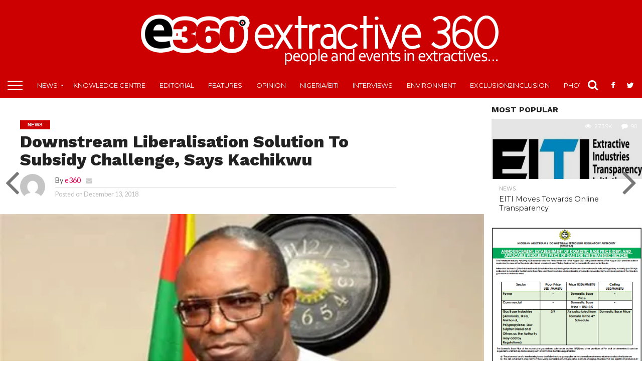

--- FILE ---
content_type: text/html; charset=UTF-8
request_url: https://extractive360.com/2018/12/13/downstream-liberalisation-solution-to-subsidy-challenge-says-kachikwu/
body_size: 24551
content:
<!DOCTYPE html>
<html lang="en-US">
<head>
<meta charset="UTF-8" >
<meta name="viewport" id="viewport" content="width=device-width, initial-scale=1.0, maximum-scale=1.0, minimum-scale=1.0, user-scalable=no" />


<link rel="shortcut icon" href="https://extractive360.com/wp-content/uploads/2018/09/ico.jpg" /><link rel="alternate" type="application/rss+xml" title="RSS 2.0" href="https://extractive360.com/feed/" />
<link rel="alternate" type="text/xml" title="RSS .92" href="https://extractive360.com/feed/rss/" />
<link rel="alternate" type="application/atom+xml" title="Atom 0.3" href="https://extractive360.com/feed/atom/" />
<link rel="pingback" href="https://extractive360.com/xmlrpc.php" />

<meta property="og:image" content="https://i0.wp.com/extractive360.com/wp-content/uploads/2018/03/th1.jpg?resize=474%2C303&#038;ssl=1" />
<meta name="twitter:image" content="https://i0.wp.com/extractive360.com/wp-content/uploads/2018/03/th1.jpg?resize=474%2C303&#038;ssl=1" />

<meta property="og:type" content="article" />
<meta property="og:description" content="The Minister of State for Petroleum Resource, Dr Ibe Kachikwu, on Thursday said that the liberalisation of the downstream oil sector was the only way to stop petrol subsidy payment in the industry. Kachikwu made this known at the Ministry’s presentation of three years key achievements and award to staff in Abuja. He said, “The [&hellip;]" />
<meta name="twitter:card" content="summary">
<meta name="twitter:url" content="https://extractive360.com/2018/12/13/downstream-liberalisation-solution-to-subsidy-challenge-says-kachikwu/">
<meta name="twitter:title" content="Downstream Liberalisation Solution To Subsidy Challenge, Says Kachikwu">
<meta name="twitter:description" content="The Minister of State for Petroleum Resource, Dr Ibe Kachikwu, on Thursday said that the liberalisation of the downstream oil sector was the only way to stop petrol subsidy payment in the industry. Kachikwu made this known at the Ministry’s presentation of three years key achievements and award to staff in Abuja. He said, “The [&hellip;]">


<title>Downstream Liberalisation Solution To Subsidy Challenge, Says Kachikwu &#8211; Extractive 360</title>
<meta name='robots' content='max-image-preview:large' />
<link rel='dns-prefetch' href='//secure.gravatar.com' />
<link rel='dns-prefetch' href='//stats.wp.com' />
<link rel='dns-prefetch' href='//netdna.bootstrapcdn.com' />
<link rel='dns-prefetch' href='//fonts.googleapis.com' />
<link rel='dns-prefetch' href='//v0.wordpress.com' />
<link rel='dns-prefetch' href='//i0.wp.com' />
<link rel='dns-prefetch' href='//c0.wp.com' />
<link rel="alternate" type="application/rss+xml" title="Extractive 360 &raquo; Feed" href="https://extractive360.com/feed/" />
<link rel="alternate" type="application/rss+xml" title="Extractive 360 &raquo; Comments Feed" href="https://extractive360.com/comments/feed/" />
<link rel="alternate" type="application/rss+xml" title="Extractive 360 &raquo; Downstream Liberalisation Solution To Subsidy Challenge, Says Kachikwu Comments Feed" href="https://extractive360.com/2018/12/13/downstream-liberalisation-solution-to-subsidy-challenge-says-kachikwu/feed/" />
<script type="text/javascript">
/* <![CDATA[ */
window._wpemojiSettings = {"baseUrl":"https:\/\/s.w.org\/images\/core\/emoji\/15.0.3\/72x72\/","ext":".png","svgUrl":"https:\/\/s.w.org\/images\/core\/emoji\/15.0.3\/svg\/","svgExt":".svg","source":{"concatemoji":"https:\/\/extractive360.com\/wp-includes\/js\/wp-emoji-release.min.js"}};
/*! This file is auto-generated */
!function(i,n){var o,s,e;function c(e){try{var t={supportTests:e,timestamp:(new Date).valueOf()};sessionStorage.setItem(o,JSON.stringify(t))}catch(e){}}function p(e,t,n){e.clearRect(0,0,e.canvas.width,e.canvas.height),e.fillText(t,0,0);var t=new Uint32Array(e.getImageData(0,0,e.canvas.width,e.canvas.height).data),r=(e.clearRect(0,0,e.canvas.width,e.canvas.height),e.fillText(n,0,0),new Uint32Array(e.getImageData(0,0,e.canvas.width,e.canvas.height).data));return t.every(function(e,t){return e===r[t]})}function u(e,t,n){switch(t){case"flag":return n(e,"\ud83c\udff3\ufe0f\u200d\u26a7\ufe0f","\ud83c\udff3\ufe0f\u200b\u26a7\ufe0f")?!1:!n(e,"\ud83c\uddfa\ud83c\uddf3","\ud83c\uddfa\u200b\ud83c\uddf3")&&!n(e,"\ud83c\udff4\udb40\udc67\udb40\udc62\udb40\udc65\udb40\udc6e\udb40\udc67\udb40\udc7f","\ud83c\udff4\u200b\udb40\udc67\u200b\udb40\udc62\u200b\udb40\udc65\u200b\udb40\udc6e\u200b\udb40\udc67\u200b\udb40\udc7f");case"emoji":return!n(e,"\ud83d\udc26\u200d\u2b1b","\ud83d\udc26\u200b\u2b1b")}return!1}function f(e,t,n){var r="undefined"!=typeof WorkerGlobalScope&&self instanceof WorkerGlobalScope?new OffscreenCanvas(300,150):i.createElement("canvas"),a=r.getContext("2d",{willReadFrequently:!0}),o=(a.textBaseline="top",a.font="600 32px Arial",{});return e.forEach(function(e){o[e]=t(a,e,n)}),o}function t(e){var t=i.createElement("script");t.src=e,t.defer=!0,i.head.appendChild(t)}"undefined"!=typeof Promise&&(o="wpEmojiSettingsSupports",s=["flag","emoji"],n.supports={everything:!0,everythingExceptFlag:!0},e=new Promise(function(e){i.addEventListener("DOMContentLoaded",e,{once:!0})}),new Promise(function(t){var n=function(){try{var e=JSON.parse(sessionStorage.getItem(o));if("object"==typeof e&&"number"==typeof e.timestamp&&(new Date).valueOf()<e.timestamp+604800&&"object"==typeof e.supportTests)return e.supportTests}catch(e){}return null}();if(!n){if("undefined"!=typeof Worker&&"undefined"!=typeof OffscreenCanvas&&"undefined"!=typeof URL&&URL.createObjectURL&&"undefined"!=typeof Blob)try{var e="postMessage("+f.toString()+"("+[JSON.stringify(s),u.toString(),p.toString()].join(",")+"));",r=new Blob([e],{type:"text/javascript"}),a=new Worker(URL.createObjectURL(r),{name:"wpTestEmojiSupports"});return void(a.onmessage=function(e){c(n=e.data),a.terminate(),t(n)})}catch(e){}c(n=f(s,u,p))}t(n)}).then(function(e){for(var t in e)n.supports[t]=e[t],n.supports.everything=n.supports.everything&&n.supports[t],"flag"!==t&&(n.supports.everythingExceptFlag=n.supports.everythingExceptFlag&&n.supports[t]);n.supports.everythingExceptFlag=n.supports.everythingExceptFlag&&!n.supports.flag,n.DOMReady=!1,n.readyCallback=function(){n.DOMReady=!0}}).then(function(){return e}).then(function(){var e;n.supports.everything||(n.readyCallback(),(e=n.source||{}).concatemoji?t(e.concatemoji):e.wpemoji&&e.twemoji&&(t(e.twemoji),t(e.wpemoji)))}))}((window,document),window._wpemojiSettings);
/* ]]> */
</script>
<style id='wp-emoji-styles-inline-css' type='text/css'>

	img.wp-smiley, img.emoji {
		display: inline !important;
		border: none !important;
		box-shadow: none !important;
		height: 1em !important;
		width: 1em !important;
		margin: 0 0.07em !important;
		vertical-align: -0.1em !important;
		background: none !important;
		padding: 0 !important;
	}
</style>
<link rel='stylesheet' id='wp-block-library-css' href='https://c0.wp.com/c/6.6.4/wp-includes/css/dist/block-library/style.min.css' type='text/css' media='all' />
<link rel='stylesheet' id='mediaelement-css' href='https://c0.wp.com/c/6.6.4/wp-includes/js/mediaelement/mediaelementplayer-legacy.min.css' type='text/css' media='all' />
<link rel='stylesheet' id='wp-mediaelement-css' href='https://c0.wp.com/c/6.6.4/wp-includes/js/mediaelement/wp-mediaelement.min.css' type='text/css' media='all' />
<style id='jetpack-sharing-buttons-style-inline-css' type='text/css'>
.jetpack-sharing-buttons__services-list{display:flex;flex-direction:row;flex-wrap:wrap;gap:0;list-style-type:none;margin:5px;padding:0}.jetpack-sharing-buttons__services-list.has-small-icon-size{font-size:12px}.jetpack-sharing-buttons__services-list.has-normal-icon-size{font-size:16px}.jetpack-sharing-buttons__services-list.has-large-icon-size{font-size:24px}.jetpack-sharing-buttons__services-list.has-huge-icon-size{font-size:36px}@media print{.jetpack-sharing-buttons__services-list{display:none!important}}.editor-styles-wrapper .wp-block-jetpack-sharing-buttons{gap:0;padding-inline-start:0}ul.jetpack-sharing-buttons__services-list.has-background{padding:1.25em 2.375em}
</style>
<style id='classic-theme-styles-inline-css' type='text/css'>
/*! This file is auto-generated */
.wp-block-button__link{color:#fff;background-color:#32373c;border-radius:9999px;box-shadow:none;text-decoration:none;padding:calc(.667em + 2px) calc(1.333em + 2px);font-size:1.125em}.wp-block-file__button{background:#32373c;color:#fff;text-decoration:none}
</style>
<style id='global-styles-inline-css' type='text/css'>
:root{--wp--preset--aspect-ratio--square: 1;--wp--preset--aspect-ratio--4-3: 4/3;--wp--preset--aspect-ratio--3-4: 3/4;--wp--preset--aspect-ratio--3-2: 3/2;--wp--preset--aspect-ratio--2-3: 2/3;--wp--preset--aspect-ratio--16-9: 16/9;--wp--preset--aspect-ratio--9-16: 9/16;--wp--preset--color--black: #000000;--wp--preset--color--cyan-bluish-gray: #abb8c3;--wp--preset--color--white: #ffffff;--wp--preset--color--pale-pink: #f78da7;--wp--preset--color--vivid-red: #cf2e2e;--wp--preset--color--luminous-vivid-orange: #ff6900;--wp--preset--color--luminous-vivid-amber: #fcb900;--wp--preset--color--light-green-cyan: #7bdcb5;--wp--preset--color--vivid-green-cyan: #00d084;--wp--preset--color--pale-cyan-blue: #8ed1fc;--wp--preset--color--vivid-cyan-blue: #0693e3;--wp--preset--color--vivid-purple: #9b51e0;--wp--preset--gradient--vivid-cyan-blue-to-vivid-purple: linear-gradient(135deg,rgba(6,147,227,1) 0%,rgb(155,81,224) 100%);--wp--preset--gradient--light-green-cyan-to-vivid-green-cyan: linear-gradient(135deg,rgb(122,220,180) 0%,rgb(0,208,130) 100%);--wp--preset--gradient--luminous-vivid-amber-to-luminous-vivid-orange: linear-gradient(135deg,rgba(252,185,0,1) 0%,rgba(255,105,0,1) 100%);--wp--preset--gradient--luminous-vivid-orange-to-vivid-red: linear-gradient(135deg,rgba(255,105,0,1) 0%,rgb(207,46,46) 100%);--wp--preset--gradient--very-light-gray-to-cyan-bluish-gray: linear-gradient(135deg,rgb(238,238,238) 0%,rgb(169,184,195) 100%);--wp--preset--gradient--cool-to-warm-spectrum: linear-gradient(135deg,rgb(74,234,220) 0%,rgb(151,120,209) 20%,rgb(207,42,186) 40%,rgb(238,44,130) 60%,rgb(251,105,98) 80%,rgb(254,248,76) 100%);--wp--preset--gradient--blush-light-purple: linear-gradient(135deg,rgb(255,206,236) 0%,rgb(152,150,240) 100%);--wp--preset--gradient--blush-bordeaux: linear-gradient(135deg,rgb(254,205,165) 0%,rgb(254,45,45) 50%,rgb(107,0,62) 100%);--wp--preset--gradient--luminous-dusk: linear-gradient(135deg,rgb(255,203,112) 0%,rgb(199,81,192) 50%,rgb(65,88,208) 100%);--wp--preset--gradient--pale-ocean: linear-gradient(135deg,rgb(255,245,203) 0%,rgb(182,227,212) 50%,rgb(51,167,181) 100%);--wp--preset--gradient--electric-grass: linear-gradient(135deg,rgb(202,248,128) 0%,rgb(113,206,126) 100%);--wp--preset--gradient--midnight: linear-gradient(135deg,rgb(2,3,129) 0%,rgb(40,116,252) 100%);--wp--preset--font-size--small: 13px;--wp--preset--font-size--medium: 20px;--wp--preset--font-size--large: 36px;--wp--preset--font-size--x-large: 42px;--wp--preset--spacing--20: 0.44rem;--wp--preset--spacing--30: 0.67rem;--wp--preset--spacing--40: 1rem;--wp--preset--spacing--50: 1.5rem;--wp--preset--spacing--60: 2.25rem;--wp--preset--spacing--70: 3.38rem;--wp--preset--spacing--80: 5.06rem;--wp--preset--shadow--natural: 6px 6px 9px rgba(0, 0, 0, 0.2);--wp--preset--shadow--deep: 12px 12px 50px rgba(0, 0, 0, 0.4);--wp--preset--shadow--sharp: 6px 6px 0px rgba(0, 0, 0, 0.2);--wp--preset--shadow--outlined: 6px 6px 0px -3px rgba(255, 255, 255, 1), 6px 6px rgba(0, 0, 0, 1);--wp--preset--shadow--crisp: 6px 6px 0px rgba(0, 0, 0, 1);}:where(.is-layout-flex){gap: 0.5em;}:where(.is-layout-grid){gap: 0.5em;}body .is-layout-flex{display: flex;}.is-layout-flex{flex-wrap: wrap;align-items: center;}.is-layout-flex > :is(*, div){margin: 0;}body .is-layout-grid{display: grid;}.is-layout-grid > :is(*, div){margin: 0;}:where(.wp-block-columns.is-layout-flex){gap: 2em;}:where(.wp-block-columns.is-layout-grid){gap: 2em;}:where(.wp-block-post-template.is-layout-flex){gap: 1.25em;}:where(.wp-block-post-template.is-layout-grid){gap: 1.25em;}.has-black-color{color: var(--wp--preset--color--black) !important;}.has-cyan-bluish-gray-color{color: var(--wp--preset--color--cyan-bluish-gray) !important;}.has-white-color{color: var(--wp--preset--color--white) !important;}.has-pale-pink-color{color: var(--wp--preset--color--pale-pink) !important;}.has-vivid-red-color{color: var(--wp--preset--color--vivid-red) !important;}.has-luminous-vivid-orange-color{color: var(--wp--preset--color--luminous-vivid-orange) !important;}.has-luminous-vivid-amber-color{color: var(--wp--preset--color--luminous-vivid-amber) !important;}.has-light-green-cyan-color{color: var(--wp--preset--color--light-green-cyan) !important;}.has-vivid-green-cyan-color{color: var(--wp--preset--color--vivid-green-cyan) !important;}.has-pale-cyan-blue-color{color: var(--wp--preset--color--pale-cyan-blue) !important;}.has-vivid-cyan-blue-color{color: var(--wp--preset--color--vivid-cyan-blue) !important;}.has-vivid-purple-color{color: var(--wp--preset--color--vivid-purple) !important;}.has-black-background-color{background-color: var(--wp--preset--color--black) !important;}.has-cyan-bluish-gray-background-color{background-color: var(--wp--preset--color--cyan-bluish-gray) !important;}.has-white-background-color{background-color: var(--wp--preset--color--white) !important;}.has-pale-pink-background-color{background-color: var(--wp--preset--color--pale-pink) !important;}.has-vivid-red-background-color{background-color: var(--wp--preset--color--vivid-red) !important;}.has-luminous-vivid-orange-background-color{background-color: var(--wp--preset--color--luminous-vivid-orange) !important;}.has-luminous-vivid-amber-background-color{background-color: var(--wp--preset--color--luminous-vivid-amber) !important;}.has-light-green-cyan-background-color{background-color: var(--wp--preset--color--light-green-cyan) !important;}.has-vivid-green-cyan-background-color{background-color: var(--wp--preset--color--vivid-green-cyan) !important;}.has-pale-cyan-blue-background-color{background-color: var(--wp--preset--color--pale-cyan-blue) !important;}.has-vivid-cyan-blue-background-color{background-color: var(--wp--preset--color--vivid-cyan-blue) !important;}.has-vivid-purple-background-color{background-color: var(--wp--preset--color--vivid-purple) !important;}.has-black-border-color{border-color: var(--wp--preset--color--black) !important;}.has-cyan-bluish-gray-border-color{border-color: var(--wp--preset--color--cyan-bluish-gray) !important;}.has-white-border-color{border-color: var(--wp--preset--color--white) !important;}.has-pale-pink-border-color{border-color: var(--wp--preset--color--pale-pink) !important;}.has-vivid-red-border-color{border-color: var(--wp--preset--color--vivid-red) !important;}.has-luminous-vivid-orange-border-color{border-color: var(--wp--preset--color--luminous-vivid-orange) !important;}.has-luminous-vivid-amber-border-color{border-color: var(--wp--preset--color--luminous-vivid-amber) !important;}.has-light-green-cyan-border-color{border-color: var(--wp--preset--color--light-green-cyan) !important;}.has-vivid-green-cyan-border-color{border-color: var(--wp--preset--color--vivid-green-cyan) !important;}.has-pale-cyan-blue-border-color{border-color: var(--wp--preset--color--pale-cyan-blue) !important;}.has-vivid-cyan-blue-border-color{border-color: var(--wp--preset--color--vivid-cyan-blue) !important;}.has-vivid-purple-border-color{border-color: var(--wp--preset--color--vivid-purple) !important;}.has-vivid-cyan-blue-to-vivid-purple-gradient-background{background: var(--wp--preset--gradient--vivid-cyan-blue-to-vivid-purple) !important;}.has-light-green-cyan-to-vivid-green-cyan-gradient-background{background: var(--wp--preset--gradient--light-green-cyan-to-vivid-green-cyan) !important;}.has-luminous-vivid-amber-to-luminous-vivid-orange-gradient-background{background: var(--wp--preset--gradient--luminous-vivid-amber-to-luminous-vivid-orange) !important;}.has-luminous-vivid-orange-to-vivid-red-gradient-background{background: var(--wp--preset--gradient--luminous-vivid-orange-to-vivid-red) !important;}.has-very-light-gray-to-cyan-bluish-gray-gradient-background{background: var(--wp--preset--gradient--very-light-gray-to-cyan-bluish-gray) !important;}.has-cool-to-warm-spectrum-gradient-background{background: var(--wp--preset--gradient--cool-to-warm-spectrum) !important;}.has-blush-light-purple-gradient-background{background: var(--wp--preset--gradient--blush-light-purple) !important;}.has-blush-bordeaux-gradient-background{background: var(--wp--preset--gradient--blush-bordeaux) !important;}.has-luminous-dusk-gradient-background{background: var(--wp--preset--gradient--luminous-dusk) !important;}.has-pale-ocean-gradient-background{background: var(--wp--preset--gradient--pale-ocean) !important;}.has-electric-grass-gradient-background{background: var(--wp--preset--gradient--electric-grass) !important;}.has-midnight-gradient-background{background: var(--wp--preset--gradient--midnight) !important;}.has-small-font-size{font-size: var(--wp--preset--font-size--small) !important;}.has-medium-font-size{font-size: var(--wp--preset--font-size--medium) !important;}.has-large-font-size{font-size: var(--wp--preset--font-size--large) !important;}.has-x-large-font-size{font-size: var(--wp--preset--font-size--x-large) !important;}
:where(.wp-block-post-template.is-layout-flex){gap: 1.25em;}:where(.wp-block-post-template.is-layout-grid){gap: 1.25em;}
:where(.wp-block-columns.is-layout-flex){gap: 2em;}:where(.wp-block-columns.is-layout-grid){gap: 2em;}
:root :where(.wp-block-pullquote){font-size: 1.5em;line-height: 1.6;}
</style>
<link rel='stylesheet' id='contact-form-7-css' href='https://extractive360.com/wp-content/plugins/contact-form-7/includes/css/styles.css' type='text/css' media='all' />
<link rel='stylesheet' id='mvp-reset-css' href='https://extractive360.com/wp-content/themes/flex-mag/css/reset.css' type='text/css' media='all' />
<link rel='stylesheet' id='mvp-fontawesome-css' href='//netdna.bootstrapcdn.com/font-awesome/4.7.0/css/font-awesome.css' type='text/css' media='all' />
<link rel='stylesheet' id='mvp-style-css' href='https://extractive360.com/wp-content/themes/flex-mag/style.css' type='text/css' media='all' />
<!--[if lt IE 10]>
<link rel='stylesheet' id='mvp-iecss-css' href='https://extractive360.com/wp-content/themes/flex-mag/css/iecss.css' type='text/css' media='all' />
<![endif]-->
<link rel='stylesheet' id='mvp-fonts-css' href='//fonts.googleapis.com/css?family=Oswald%3A400%2C700%7CLato%3A400%2C700%7CWork+Sans%3A900%7CMontserrat%3A400%2C700%7COpen+Sans%3A800%7CPlayfair+Display%3A400%2C700%2C900%7CQuicksand%7CRaleway%3A200%2C400%2C700%7CRoboto+Slab%3A400%2C700%7CWork+Sans%3A100%2C200%2C300%2C400%2C500%2C600%2C700%2C800%2C900%7CMontserrat%3A100%2C200%2C300%2C400%2C500%2C600%2C700%2C800%2C900%7CWork+Sans%3A100%2C200%2C300%2C400%2C500%2C600%2C700%2C800%2C900%7CLato%3A100%2C200%2C300%2C400%2C500%2C600%2C700%2C800%2C900%7CMontserrat%3A100%2C200%2C300%2C400%2C500%2C600%2C700%2C800%2C900%26subset%3Dlatin%2Clatin-ext%2Ccyrillic%2Ccyrillic-ext%2Cgreek-ext%2Cgreek%2Cvietnamese' type='text/css' media='all' />
<link rel='stylesheet' id='mvp-media-queries-css' href='https://extractive360.com/wp-content/themes/flex-mag/css/media-queries.css' type='text/css' media='all' />
<style id='jetpack_facebook_likebox-inline-css' type='text/css'>
.widget_facebook_likebox {
	overflow: hidden;
}

</style>
<link rel='stylesheet' id='newsletter-css' href='https://extractive360.com/wp-content/plugins/newsletter/style.css' type='text/css' media='all' />
<link rel='stylesheet' id='jetpack_css-css' href='https://c0.wp.com/p/jetpack/13.7.1/css/jetpack.css' type='text/css' media='all' />
<script type="text/javascript" src="https://c0.wp.com/c/6.6.4/wp-includes/js/jquery/jquery.min.js" id="jquery-core-js"></script>
<script type="text/javascript" src="https://c0.wp.com/c/6.6.4/wp-includes/js/jquery/jquery-migrate.min.js" id="jquery-migrate-js"></script>
<script type="text/javascript" id="whp7715front.js5590-js-extra">
/* <![CDATA[ */
var whp_local_data = {"add_url":"https:\/\/extractive360.com\/wp-admin\/post-new.php?post_type=event","ajaxurl":"https:\/\/extractive360.com\/wp-admin\/admin-ajax.php"};
/* ]]> */
</script>
<script type="text/javascript" src="https://extractive360.com/wp-content/plugins/wp-security-hardening/modules/js/front.js" id="whp7715front.js5590-js"></script>
<link rel="https://api.w.org/" href="https://extractive360.com/wp-json/" /><link rel="alternate" title="JSON" type="application/json" href="https://extractive360.com/wp-json/wp/v2/posts/3849" /><link rel="EditURI" type="application/rsd+xml" title="RSD" href="https://extractive360.com/xmlrpc.php?rsd" />

<link rel="canonical" href="https://extractive360.com/2018/12/13/downstream-liberalisation-solution-to-subsidy-challenge-says-kachikwu/" />
<link rel='shortlink' href='https://wp.me/p9WhEQ-105' />
<link rel="alternate" title="oEmbed (JSON)" type="application/json+oembed" href="https://extractive360.com/wp-json/oembed/1.0/embed?url=https%3A%2F%2Fextractive360.com%2F2018%2F12%2F13%2Fdownstream-liberalisation-solution-to-subsidy-challenge-says-kachikwu%2F" />
<link rel="alternate" title="oEmbed (XML)" type="text/xml+oembed" href="https://extractive360.com/wp-json/oembed/1.0/embed?url=https%3A%2F%2Fextractive360.com%2F2018%2F12%2F13%2Fdownstream-liberalisation-solution-to-subsidy-challenge-says-kachikwu%2F&#038;format=xml" />
			<link rel="amphtml" href="https://extractive360.com/amp/2018/12/13/downstream-liberalisation-solution-to-subsidy-challenge-says-kachikwu//"/>
				<style>img#wpstats{display:none}</style>
		
<style type='text/css'>

#wallpaper {
	background: url() no-repeat 50% 0;
	}
body,
.blog-widget-text p,
.feat-widget-text p,
.post-info-right,
span.post-excerpt,
span.feat-caption,
span.soc-count-text,
#content-main p,
#commentspopup .comments-pop,
.archive-list-text p,
.author-box-bot p,
#post-404 p,
.foot-widget,
#home-feat-text p,
.feat-top2-left-text p,
.feat-wide1-text p,
.feat-wide4-text p,
#content-main table,
.foot-copy p,
.video-main-text p {
	font-family: 'Lato', sans-serif;
	}

a,
a:visited,
.post-info-name a {
	color: #eb0254;
	}

a:hover {
	color: #999999;
	}

.fly-but-wrap,
span.feat-cat,
span.post-head-cat,
.prev-next-text a,
.prev-next-text a:visited,
.prev-next-text a:hover {
	background: #cc0000;
	}

.fly-but-wrap {
	background: #cc0000;
	}

.fly-but-wrap span {
	background: #ffffff;
	}

.woocommerce .star-rating span:before {
	color: #cc0000;
	}

.woocommerce .widget_price_filter .ui-slider .ui-slider-range,
.woocommerce .widget_price_filter .ui-slider .ui-slider-handle {
	background-color: #cc0000;
	}

.woocommerce span.onsale,
.woocommerce #respond input#submit.alt,
.woocommerce a.button.alt,
.woocommerce button.button.alt,
.woocommerce input.button.alt,
.woocommerce #respond input#submit.alt:hover,
.woocommerce a.button.alt:hover,
.woocommerce button.button.alt:hover,
.woocommerce input.button.alt:hover {
	background-color: #cc0000;
	}

span.post-header {
	border-top: 4px solid #cc0000;
	}

#main-nav-wrap,
nav.main-menu-wrap,
.nav-logo,
.nav-right-wrap,
.nav-menu-out,
.nav-logo-out,
#head-main-top {
	-webkit-backface-visibility: hidden;
	background: #cc0000;
	}

nav.main-menu-wrap ul li a,
.nav-menu-out:hover ul li:hover a,
.nav-menu-out:hover span.nav-search-but:hover i,
.nav-menu-out:hover span.nav-soc-but:hover i,
span.nav-search-but i,
span.nav-soc-but i {
	color: #ffffff;
	}

.nav-menu-out:hover li.menu-item-has-children:hover a:after,
nav.main-menu-wrap ul li.menu-item-has-children a:after {
	border-color: #ffffff transparent transparent transparent;
	}

.nav-menu-out:hover ul li a,
.nav-menu-out:hover span.nav-search-but i,
.nav-menu-out:hover span.nav-soc-but i {
	color: #fdacc8;
	}

.nav-menu-out:hover li.menu-item-has-children a:after {
	border-color: #fdacc8 transparent transparent transparent;
	}

.nav-menu-out:hover ul li ul.mega-list li a,
.side-list-text p,
.row-widget-text p,
.blog-widget-text h2,
.feat-widget-text h2,
.archive-list-text h2,
h2.author-list-head a,
.mvp-related-text a {
	color: #222222;
	}

ul.mega-list li:hover a,
ul.side-list li:hover .side-list-text p,
ul.row-widget-list li:hover .row-widget-text p,
ul.blog-widget-list li:hover .blog-widget-text h2,
.feat-widget-wrap:hover .feat-widget-text h2,
ul.archive-list li:hover .archive-list-text h2,
ul.archive-col-list li:hover .archive-list-text h2,
h2.author-list-head a:hover,
.mvp-related-posts ul li:hover .mvp-related-text a {
	color: #999999 !important;
	}

span.more-posts-text,
a.inf-more-but,
#comments-button a,
#comments-button span.comment-but-text {
	border: 1px solid #eb0254;
	}

span.more-posts-text,
a.inf-more-but,
#comments-button a,
#comments-button span.comment-but-text {
	color: #eb0254 !important;
	}

#comments-button a:hover,
#comments-button span.comment-but-text:hover,
a.inf-more-but:hover,
span.more-posts-text:hover {
	background: #eb0254;
	}

nav.main-menu-wrap ul li a,
ul.col-tabs li a,
nav.fly-nav-menu ul li a,
.foot-menu .menu li a {
	font-family: 'Montserrat', sans-serif;
	}

.feat-top2-right-text h2,
.side-list-text p,
.side-full-text p,
.row-widget-text p,
.feat-widget-text h2,
.blog-widget-text h2,
.prev-next-text a,
.prev-next-text a:visited,
.prev-next-text a:hover,
span.post-header,
.archive-list-text h2,
#woo-content h1.page-title,
.woocommerce div.product .product_title,
.woocommerce ul.products li.product h3,
.video-main-text h2,
.mvp-related-text a {
	font-family: 'Montserrat', sans-serif;
	}

.feat-wide-sub-text h2,
#home-feat-text h2,
.feat-top2-left-text h2,
.feat-wide1-text h2,
.feat-wide4-text h2,
.feat-wide5-text h2,
h1.post-title,
#content-main h1.post-title,
#post-404 h1,
h1.post-title-wide,
#content-main blockquote p,
#commentspopup #content-main h1 {
	font-family: 'Work Sans', sans-serif;
	}

h3.home-feat-title,
h3.side-list-title,
#infscr-loading,
.score-nav-menu select,
h1.cat-head,
h1.arch-head,
h2.author-list-head,
h3.foot-head,
.woocommerce ul.product_list_widget span.product-title,
.woocommerce ul.product_list_widget li a,
.woocommerce #reviews #comments ol.commentlist li .comment-text p.meta,
.woocommerce .related h2,
.woocommerce div.product .woocommerce-tabs .panel h2,
.woocommerce div.product .product_title,
#content-main h1,
#content-main h2,
#content-main h3,
#content-main h4,
#content-main h5,
#content-main h6 {
	font-family: 'Work Sans', sans-serif;
	}

</style>
	
<style type="text/css">


.post-cont-out,
.post-cont-in {
	margin-right: 0;
	}




.home-wrap-out2 {
	float: left;
	margin-left: 0;
	margin-right: -315px;
	}
.home-wrap-in2 {
	margin-left: 0;
	margin-right: 315px;
	}
.home-left-col {
	float: left;
	}
.home-mid-col {
	float: right;
	margin-left: 15px;
	margin-right: 0;
	}

@media screen and (max-width: 1399px) and (min-width: 1250px) {
.home-wrap-out2 {
	float: left;
	margin-left: 0;
	margin-right: -265px;
	}
.home-wrap-in2 {
	margin-left: 0;
	margin-right: 265px;
	}
}
@media screen and (max-width: 1249px) and (min-width: 1100px) {
.home-wrap-out2 {
	float: left;
	margin-left: 0;
	margin-right: -265px;
	}
.home-wrap-in2 {
	margin-left: 0;
	margin-right: 265px;
	}
}
@media screen and (max-width: 1099px) {
.home-wrap-out2,
.home-wrap-in2 {
	float: left;
	margin-left: 0;
	margin-right: 0;
	}
.home-mid-col {
	float: left;
	}
}
@media screen and (max-width: 479px) {
.home-mid-col {
	margin-left: 0;
	}
}




.nav-left-wrap {
	width: 60px;
	}
.nav-logo-out {
	margin-left: -60px;
	}
.nav-logo-in {
	margin-left: 60px;
	}
.nav-logo-show {
	padding-right: 20px;
	width: 200px;
	height: 50px;
	}
.nav-logo-show img {
	width: auto;
	}
.nav-left-width {
	width: 280px !important;
	}
.nav-logo-out-fade {
	margin-left: -280px;
	}
.nav-logo-in-fade {
	margin-left: 280px;
	}
	

</style>

<link rel="pingback" href="https://extractive360.com/xmlrpc.php">
<!-- Jetpack Open Graph Tags -->
<meta property="og:type" content="article" />
<meta property="og:title" content="Downstream Liberalisation Solution To Subsidy Challenge, Says Kachikwu" />
<meta property="og:url" content="https://extractive360.com/2018/12/13/downstream-liberalisation-solution-to-subsidy-challenge-says-kachikwu/" />
<meta property="og:description" content="The Minister of State for Petroleum Resource, Dr Ibe Kachikwu, on Thursday said that the liberalisation of the downstream oil sector was the only way to stop petrol subsidy payment in the industry.…" />
<meta property="article:published_time" content="2018-12-13T16:17:00+00:00" />
<meta property="article:modified_time" content="2018-12-13T16:17:00+00:00" />
<meta property="og:site_name" content="Extractive 360" />
<meta property="og:image" content="https://i0.wp.com/extractive360.com/wp-content/uploads/2018/03/th1.jpg?fit=474%2C303&#038;ssl=1" />
<meta property="og:image:width" content="474" />
<meta property="og:image:height" content="303" />
<meta property="og:image:alt" content="" />
<meta property="og:locale" content="en_US" />
<meta name="twitter:text:title" content="Downstream Liberalisation Solution To Subsidy Challenge, Says Kachikwu" />
<meta name="twitter:image" content="https://i0.wp.com/extractive360.com/wp-content/uploads/2018/03/th1.jpg?fit=474%2C303&#038;ssl=1&#038;w=640" />
<meta name="twitter:card" content="summary_large_image" />

<!-- End Jetpack Open Graph Tags -->

</head>

<body data-rsssl=1 class="post-template-default single single-post postid-3849 single-format-standard wp-embed-responsive">
	<div id="site" class="left relative">
		<div id="site-wrap" class="left relative">
						<div id="fly-wrap">
	<div class="fly-wrap-out">
		<div class="fly-side-wrap">
			<ul class="fly-bottom-soc left relative">
									<li class="fb-soc">
						<a href="https://web.facebook.com/extractive360" target="_blank">
						<i class="fa fa-facebook-square fa-2"></i>
						</a>
					</li>
													<li class="twit-soc">
						<a href="https://web.twitter.com/extractive360" target="_blank">
						<i class="fa fa-twitter fa-2"></i>
						</a>
					</li>
																																	<li class="rss-soc">
						<a href="https://extractive360.com/feed/rss/" target="_blank">
						<i class="fa fa-rss fa-2"></i>
						</a>
					</li>
							</ul>
		</div><!--fly-side-wrap-->
		<div class="fly-wrap-in">
			<div id="fly-menu-wrap">
				<nav class="fly-nav-menu left relative">
					<div class="menu-main-menu-container"><ul id="menu-main-menu" class="menu"><li id="menu-item-1877" class="menu-item menu-item-type-taxonomy menu-item-object-category current-post-ancestor current-menu-parent current-post-parent menu-item-has-children menu-item-1877"><a href="https://extractive360.com/category/news/">NEWS</a>
<ul class="sub-menu">
	<li id="menu-item-1875" class="menu-item menu-item-type-taxonomy menu-item-object-category menu-item-1875"><a href="https://extractive360.com/category/international-news/">INTERNATIONAL NEWS</a></li>
</ul>
</li>
<li id="menu-item-1878" class="menu-item menu-item-type-taxonomy menu-item-object-category menu-item-1878"><a href="https://extractive360.com/category/knowledge-centre/">Knowledge Centre</a></li>
<li id="menu-item-1872" class="menu-item menu-item-type-taxonomy menu-item-object-category menu-item-1872"><a href="https://extractive360.com/category/editorial/">EDITORIAL</a></li>
<li id="menu-item-1873" class="menu-item menu-item-type-taxonomy menu-item-object-category menu-item-1873"><a href="https://extractive360.com/category/features/">FEATURES</a></li>
<li id="menu-item-1988" class="menu-item menu-item-type-taxonomy menu-item-object-category menu-item-1988"><a href="https://extractive360.com/category/opinion/">OPINION</a></li>
<li id="menu-item-3352" class="menu-item menu-item-type-taxonomy menu-item-object-category menu-item-3352"><a href="https://extractive360.com/category/neiti-eiti/">Nigeria/EITI</a></li>
<li id="menu-item-1876" class="menu-item menu-item-type-taxonomy menu-item-object-category menu-item-1876"><a href="https://extractive360.com/category/interviews/">INTERVIEWS</a></li>
<li id="menu-item-5335" class="menu-item menu-item-type-taxonomy menu-item-object-category menu-item-5335"><a href="https://extractive360.com/category/environment/">ENVIRONMENT</a></li>
<li id="menu-item-5380" class="menu-item menu-item-type-taxonomy menu-item-object-category menu-item-5380"><a href="https://extractive360.com/category/exclusion2inclusion/">Exclusion2Inclusion</a></li>
<li id="menu-item-1879" class="menu-item menu-item-type-taxonomy menu-item-object-category menu-item-1879"><a href="https://extractive360.com/category/photos/">PHOTOS</a></li>
<li id="menu-item-1880" class="menu-item menu-item-type-taxonomy menu-item-object-category menu-item-1880"><a href="https://extractive360.com/category/videos/">VIDEOS</a></li>
</ul></div>				</nav>
			</div><!--fly-menu-wrap-->
		</div><!--fly-wrap-in-->
	</div><!--fly-wrap-out-->
</div><!--fly-wrap-->			<div id="head-main-wrap" class="left relative">
				<div id="head-main-top" class="left relative">
																																												<div class="logo-wide-wrap left relative">
															<a itemprop="url" href="https://extractive360.com/"><img itemprop="logo" src="https://extractive360.com/wp-content/uploads/2018/09/new.png" alt="Extractive 360" data-rjs="2" /></a>
																						<h2 class="mvp-logo-title">Extractive 360</h2>
													</div><!--logo-wide-wrap-->
									</div><!--head-main-top-->
				<div id="main-nav-wrap">
					<div class="nav-out">
						<div class="nav-in">
							<div id="main-nav-cont" class="left" itemscope itemtype="http://schema.org/Organization">
								<div class="nav-logo-out">
									<div class="nav-left-wrap left relative">
										<div class="fly-but-wrap left relative">
											<span></span>
											<span></span>
											<span></span>
											<span></span>
										</div><!--fly-but-wrap-->
																					<div class="nav-logo-fade left">
																									<a href="https://extractive360.com/"><img src="https://extractive360.com/wp-content/uploads/2018/09/51.png" alt="Extractive 360" data-rjs="2" /></a>
																							</div><!--nav-logo-fade-->
																			</div><!--nav-left-wrap-->
									<div class="nav-logo-in">
										<div class="nav-menu-out">
											<div class="nav-menu-in">
												<nav class="main-menu-wrap left">
													<div class="menu-main-menu-container"><ul id="menu-main-menu-1" class="menu"><li class="menu-item menu-item-type-taxonomy menu-item-object-category current-post-ancestor current-menu-parent current-post-parent menu-item-has-children menu-item-1877"><a href="https://extractive360.com/category/news/">NEWS</a>
<ul class="sub-menu">
	<li class="menu-item menu-item-type-taxonomy menu-item-object-category menu-item-1875"><a href="https://extractive360.com/category/international-news/">INTERNATIONAL NEWS</a></li>
</ul>
</li>
<li class="menu-item menu-item-type-taxonomy menu-item-object-category menu-item-1878"><a href="https://extractive360.com/category/knowledge-centre/">Knowledge Centre</a></li>
<li class="menu-item menu-item-type-taxonomy menu-item-object-category menu-item-1872"><a href="https://extractive360.com/category/editorial/">EDITORIAL</a></li>
<li class="menu-item menu-item-type-taxonomy menu-item-object-category menu-item-1873"><a href="https://extractive360.com/category/features/">FEATURES</a></li>
<li class="menu-item menu-item-type-taxonomy menu-item-object-category menu-item-1988"><a href="https://extractive360.com/category/opinion/">OPINION</a></li>
<li class="menu-item menu-item-type-taxonomy menu-item-object-category menu-item-3352"><a href="https://extractive360.com/category/neiti-eiti/">Nigeria/EITI</a></li>
<li class="menu-item menu-item-type-taxonomy menu-item-object-category menu-item-1876"><a href="https://extractive360.com/category/interviews/">INTERVIEWS</a></li>
<li class="menu-item menu-item-type-taxonomy menu-item-object-category menu-item-5335"><a href="https://extractive360.com/category/environment/">ENVIRONMENT</a></li>
<li class="menu-item menu-item-type-taxonomy menu-item-object-category menu-item-5380"><a href="https://extractive360.com/category/exclusion2inclusion/">Exclusion2Inclusion</a></li>
<li class="menu-item menu-item-type-taxonomy menu-item-object-category menu-item-1879"><a href="https://extractive360.com/category/photos/">PHOTOS</a></li>
<li class="menu-item menu-item-type-taxonomy menu-item-object-category menu-item-1880"><a href="https://extractive360.com/category/videos/">VIDEOS</a></li>
</ul></div>												</nav>
											</div><!--nav-menu-in-->
											<div class="nav-right-wrap relative">
												<div class="nav-search-wrap left relative">
													<span class="nav-search-but left"><i class="fa fa-search fa-2"></i></span>
													<div class="search-fly-wrap">
														<form method="get" id="searchform" action="https://extractive360.com/">
	<input type="text" name="s" id="s" value="Type search term and press enter" onfocus='if (this.value == "Type search term and press enter") { this.value = ""; }' onblur='if (this.value == "") { this.value = "Type search term and press enter"; }' />
	<input type="hidden" id="searchsubmit" value="Search" />
</form>													</div><!--search-fly-wrap-->
												</div><!--nav-search-wrap-->
																									<a href="https://web.facebook.com/extractive360" target="_blank">
													<span class="nav-soc-but"><i class="fa fa-facebook fa-2"></i></span>
													</a>
																																					<a href="https://web.twitter.com/extractive360" target="_blank">
													<span class="nav-soc-but"><i class="fa fa-twitter fa-2"></i></span>
													</a>
																							</div><!--nav-right-wrap-->
										</div><!--nav-menu-out-->
									</div><!--nav-logo-in-->
								</div><!--nav-logo-out-->
							</div><!--main-nav-cont-->
						</div><!--nav-in-->
					</div><!--nav-out-->
				</div><!--main-nav-wrap-->
			</div><!--head-main-wrap-->
										<div id="body-main-wrap" class="left relative" itemscope itemtype="http://schema.org/NewsArticle">
					<meta itemscope itemprop="mainEntityOfPage"  itemType="https://schema.org/WebPage" itemid="https://extractive360.com/2018/12/13/downstream-liberalisation-solution-to-subsidy-challenge-says-kachikwu/"/>
																																			<div class="body-main-out relative">
					<div class="body-main-in">
						<div id="body-main-cont" class="left relative">
						<div id="post-main-wrap" class="left relative">
	<div class="post-wrap-out1">
		<div class="post-wrap-in1">
			<div id="post-left-col" class="relative">
									<article id="post-area" class="post-3849 post type-post status-publish format-standard has-post-thumbnail hentry category-news tag-featured tag-kachikwu tag-nnpc tag-petrol-subsidy">
													<header id="post-header">
																	<a class="post-cat-link" href="https://extractive360.com/category/news/"><span class="post-head-cat">NEWS</span></a>
																<h1 class="post-title entry-title left" itemprop="headline">Downstream Liberalisation Solution To Subsidy Challenge, Says Kachikwu</h1>
																	<div id="post-info-wrap" class="left relative">
										<div class="post-info-out">
											<div class="post-info-img left relative">
												<img alt='' src='https://secure.gravatar.com/avatar/323372584b0635d6a0b6364d8f6dfbf9?s=50&#038;d=mm&#038;r=g' srcset='https://secure.gravatar.com/avatar/323372584b0635d6a0b6364d8f6dfbf9?s=100&#038;d=mm&#038;r=g 2x' class='avatar avatar-50 photo' height='50' width='50' decoding='async'/>											</div><!--post-info-img-->
											<div class="post-info-in">
												<div class="post-info-right left relative">
													<div class="post-info-name left relative" itemprop="author" itemscope itemtype="https://schema.org/Person">
														<span class="post-info-text">By</span> <span class="author-name vcard fn author" itemprop="name"><a href="https://extractive360.com/author/e360/" title="Posts by e360" rel="author">e360</a></span>  <span class="author-email"><a href="/cdn-cgi/l/email-protection#771e19111837120f03051614031e01124441475914181a"><i class="fa fa-envelope fa-2"></i></a></span>													</div><!--post-info-name-->
													<div class="post-info-date left relative">
														<span class="post-info-text">Posted on</span> <span class="post-date updated"><time class="post-date updated" itemprop="datePublished" datetime="2018-12-13">December 13, 2018</time></span>
														<meta itemprop="dateModified" content="2018-12-13"/>
													</div><!--post-info-date-->
												</div><!--post-info-right-->
											</div><!--post-info-in-->
										</div><!--post-info-out-->
									</div><!--post-info-wrap-->
															</header><!--post-header-->
																																																									<div id="post-feat-img" class="left relative" itemprop="image" itemscope itemtype="https://schema.org/ImageObject">
												<img width="474" height="303" src="https://extractive360.com/wp-content/uploads/2018/03/th1.jpg" class="attachment- size- wp-post-image" alt="" decoding="async" fetchpriority="high" srcset="https://i0.wp.com/extractive360.com/wp-content/uploads/2018/03/th1.jpg?w=474&amp;ssl=1 474w, https://i0.wp.com/extractive360.com/wp-content/uploads/2018/03/th1.jpg?resize=300%2C192&amp;ssl=1 300w" sizes="(max-width: 474px) 100vw, 474px" data-attachment-id="2509" data-permalink="https://extractive360.com/?attachment_id=2509" data-orig-file="https://i0.wp.com/extractive360.com/wp-content/uploads/2018/03/th1.jpg?fit=474%2C303&amp;ssl=1" data-orig-size="474,303" data-comments-opened="1" data-image-meta="{&quot;aperture&quot;:&quot;0&quot;,&quot;credit&quot;:&quot;&quot;,&quot;camera&quot;:&quot;&quot;,&quot;caption&quot;:&quot;&quot;,&quot;created_timestamp&quot;:&quot;0&quot;,&quot;copyright&quot;:&quot;&quot;,&quot;focal_length&quot;:&quot;0&quot;,&quot;iso&quot;:&quot;0&quot;,&quot;shutter_speed&quot;:&quot;0&quot;,&quot;title&quot;:&quot;&quot;,&quot;orientation&quot;:&quot;0&quot;}" data-image-title="th(1)" data-image-description="" data-image-caption="&lt;p&gt;Ibe Kachikwu &lt;/p&gt;
" data-medium-file="https://i0.wp.com/extractive360.com/wp-content/uploads/2018/03/th1.jpg?fit=300%2C192&amp;ssl=1" data-large-file="https://i0.wp.com/extractive360.com/wp-content/uploads/2018/03/th1.jpg?fit=474%2C303&amp;ssl=1" tabindex="0" role="button" />																								<meta itemprop="url" content="https://extractive360.com/wp-content/uploads/2018/03/th1.jpg">
												<meta itemprop="width" content="474">
												<meta itemprop="height" content="303">
												<div class="post-feat-text">
																																								<span class="feat-caption">Minister of Petroelum Respurces, Dr. Ibe Kachikwu</span>
																									</div><!--post-feat-text-->
											</div><!--post-feat-img-->
																																														<div id="content-area" itemprop="articleBody" class="post-3849 post type-post status-publish format-standard has-post-thumbnail hentry category-news tag-featured tag-kachikwu tag-nnpc tag-petrol-subsidy">
							<div class="post-cont-out">
								<div class="post-cont-in">
									<div id="content-main" class="left relative">

																															
																											<section class="social-sharing-top">
												<a href="#" onclick="window.open('http://www.facebook.com/sharer.php?u=https://extractive360.com/2018/12/13/downstream-liberalisation-solution-to-subsidy-challenge-says-kachikwu/&amp;t=Downstream Liberalisation Solution To Subsidy Challenge, Says Kachikwu', 'facebookShare', 'width=626,height=436'); return false;" title="Share on Facebook"><div class="facebook-share"><span class="fb-but1"><i class="fa fa-facebook fa-2"></i></span><span class="social-text">Share</span></div></a>
												<a href="#" onclick="window.open('http://twitter.com/share?text=Downstream Liberalisation Solution To Subsidy Challenge, Says Kachikwu -&amp;url=https://extractive360.com/2018/12/13/downstream-liberalisation-solution-to-subsidy-challenge-says-kachikwu/', 'twitterShare', 'width=626,height=436'); return false;" title="Tweet This Post"><div class="twitter-share"><span class="twitter-but1"><i class="fa fa-twitter fa-2"></i></span><span class="social-text">Tweet</span></div></a>
												<a href="whatsapp://send?text=Downstream Liberalisation Solution To Subsidy Challenge, Says Kachikwu https://extractive360.com/2018/12/13/downstream-liberalisation-solution-to-subsidy-challenge-says-kachikwu/"><div class="whatsapp-share"><span class="whatsapp-but1"><i class="fa fa-whatsapp fa-2"></i></span><span class="social-text">Share</span></div></a>
												<a href="#" onclick="window.open('http://pinterest.com/pin/create/button/?url=https://extractive360.com/2018/12/13/downstream-liberalisation-solution-to-subsidy-challenge-says-kachikwu/&amp;media=https://i0.wp.com/extractive360.com/wp-content/uploads/2018/03/th1.jpg?resize=474%2C303&ssl=1&amp;description=Downstream Liberalisation Solution To Subsidy Challenge, Says Kachikwu', 'pinterestShare', 'width=750,height=350'); return false;" title="Pin This Post"><div class="pinterest-share"><span class="pinterest-but1"><i class="fa fa-pinterest-p fa-2"></i></span><span class="social-text">Share</span></div></a>
												<a href="/cdn-cgi/l/email-protection#[base64]"><div class="email-share"><span class="email-but"><i class="fa fa-envelope fa-2"></i></span><span class="social-text">Email</span></div></a>
																																																					<a href="https://extractive360.com/2018/12/13/downstream-liberalisation-solution-to-subsidy-challenge-says-kachikwu/#respond"><div class="social-comments comment-click-3849"><i class="fa fa-commenting fa-2"></i><span class="social-text-com">Comments</span></div></a>
																																				</section><!--social-sharing-top-->
																														<p>The Minister of State for Petroleum Resource, Dr Ibe Kachikwu, on Thursday said that the liberalisation of the downstream oil sector was the only way to stop petrol subsidy payment in the industry.</p>
<p>Kachikwu made this known at the Ministry’s presentation of three years key achievements and award to staff in Abuja.</p>
<p>He said, “The only option we have to come out of this subsidy issue is the liberalisation of the downstream oil sector.  If we continue to subsidize products, we will continue to struggle as a nation.</p>
<p>“Investment is lacking and we are trying to build refineries, we are talking to financiers, we have found them but we are yet to agree on terms.</p>
<p>“Hopefully, by early next year, we will complete the financing agreement, that is one of the solutions to the problems.&#8221;</p>
<p>According to him, increasing the reserves is not the best option to solve the problem.</p>
<p>The minister said another way out was to get the refineries working which is the reason government had supported efforts to ensure that Dangote Refinery was functional by 2020.</p>
<p>He noted that if that would be achieved, it would add about 600 million barrels to 400 barrels of oil processed by the nation’s refineries.</p>
<p>Kachikwu said the Federal Government and the Government of Niger Republic were in talks on how to build a refinery, while there are prospects for Agip to also build one in Bayelsa State.</p>
<p>“We are also talking to oil companies that are into production to help meet the domestic obligations. NNPC is working hard to get investors to fund the revamping of the existing refineries and we hope to come to terms with them soon,’’  he added.</p>
<p>President Muhammadu Buhari, represented by Mr Boss Mustapha, the Secretary to the Government of the Federation, said the oil sector in the last three years had been was faced with various challenges,  including crude oil production, revenue generation, joint venture cash calls, subsidy payment, refinery rehabilitation and regulatory issues.</p>
<p>He said that the Ministry through the launch of the 7Big Wins in December 2016, had tried to tackle some of the challenges and brought about stability in the sector.</p>
<p>“We now have the Gas policy approved in June/July 2017 and regulation for the gas flaring in the country, he said of the achievements.</p>
<p>29 officers and staff of the ministry and agencies were recognised and given 2017 ministerial award for outstanding performance in their duties, exemplary character and service to Nigeria</p>
<p>Source: NAN</p>
<div class='code-block code-block-1' style='margin: 8px 0; clear: both;'>
<strong> Poll</strong>
<div class="dem-poll-shortcode"><div id="democracy-2" class="democracy" data-opts='{"ajax_url":"https:\/\/extractive360.com\/wp-admin\/admin-ajax.php","pid":2,"max_answs":0,"answs_max_height":500,"anim_speed":400,"line_anim_speed":1500}' ><strong class="dem-poll-title">Will private management of Nigeria's refineries be a success story?</strong><div class="dem-screen vote"><form method="POST" action="#democracy-2"><ul class="dem-vote">
					<li data-aid="6">
						<label class="dem__radio_label">
							<input class="dem__radio"  type="radio" value="6" name="answer_ids[]"><span class="dem__spot"></span> Yes
						</label>
					</li>
					<li data-aid="7">
						<label class="dem__radio_label">
							<input class="dem__radio"  type="radio" value="7" name="answer_ids[]"><span class="dem__spot"></span> No
						</label>
					</li></ul><div class="dem-bottom"><input type="hidden" name="dem_act" value="vote"><input type="hidden" name="dem_pid" value="2"><div class="dem-vote-button"><input class="dem-button " type="submit" value="Vote" data-dem-act="vote"></div><a href="javascript:void(0);" class="dem-link dem-results-link" data-dem-act="view" rel="nofollow">Results</a></div></form></div><noscript>Poll Options are limited because JavaScript is disabled in your browser.</noscript></div><!--democracy--></div></div>
<div class='code-block code-block-2' style='margin: 8px 0; clear: both;'>
<h2> Subscribe To Newsletter</h2>
<div class="tnp tnp-subscription">
<form method="post" action="https://extractive360.com/?na=s" onsubmit="return newsletter_check(this)">

<input type="hidden" name="nlang" value="">
<div class="tnp-field tnp-field-firstname"><label>First name or full name</label><input class="tnp-firstname" type="text" name="nn" ></div>
<div class="tnp-field tnp-field-email"><label>Email</label><input class="tnp-email" type="email" name="ne" required></div>
<div class="tnp-field tnp-field-button"><input class="tnp-submit" type="submit" value="Subscribe">
</div>
</form>
</div>
<p>
<a href="https://extractive360.com/wp-content/uploads/2024/07/NMDPRA-ADVERT.pdf"><img src="https://i0.wp.com/extractive360.com/wp-content/uploads/2024/07/nmdpra.png?resize=361%2C510&#038;ssl=1" title="NMDRPA" width="361" height="510" data-recalc-dims="1" /></a></p>

</div>
<!-- CONTENT END 3 -->
																														<div class="mvp-org-wrap" itemprop="publisher" itemscope itemtype="https://schema.org/Organization">
											<div class="mvp-org-logo" itemprop="logo" itemscope itemtype="https://schema.org/ImageObject">
																									<img src="https://extractive360.com/wp-content/uploads/2018/09/new.png"/>
													<meta itemprop="url" content="https://extractive360.com/wp-content/uploads/2018/09/new.png">
																							</div><!--mvp-org-logo-->
											<meta itemprop="name" content="Extractive 360">
										</div><!--mvp-org-wrap-->
										<div class="posts-nav-link">
																					</div><!--posts-nav-link-->
																					<div class="post-tags">
												<span class="post-tags-header">Related Items:</span><span itemprop="keywords"><a href="https://extractive360.com/tag/featured/" rel="tag">Featured</a>, <a href="https://extractive360.com/tag/kachikwu/" rel="tag">Kachikwu</a>, <a href="https://extractive360.com/tag/nnpc/" rel="tag">NNPC</a>, <a href="https://extractive360.com/tag/petrol-subsidy/" rel="tag">petrol subsidy</a></span>
											</div><!--post-tags-->
																															<div class="social-sharing-bot">
												<a href="#" onclick="window.open('http://www.facebook.com/sharer.php?u=https://extractive360.com/2018/12/13/downstream-liberalisation-solution-to-subsidy-challenge-says-kachikwu/&amp;t=Downstream Liberalisation Solution To Subsidy Challenge, Says Kachikwu', 'facebookShare', 'width=626,height=436'); return false;" title="Share on Facebook"><div class="facebook-share"><span class="fb-but1"><i class="fa fa-facebook fa-2"></i></span><span class="social-text">Share</span></div></a>
												<a href="#" onclick="window.open('http://twitter.com/share?text=Downstream Liberalisation Solution To Subsidy Challenge, Says Kachikwu -&amp;url=https://extractive360.com/2018/12/13/downstream-liberalisation-solution-to-subsidy-challenge-says-kachikwu/', 'twitterShare', 'width=626,height=436'); return false;" title="Tweet This Post"><div class="twitter-share"><span class="twitter-but1"><i class="fa fa-twitter fa-2"></i></span><span class="social-text">Tweet</span></div></a>
												<a href="whatsapp://send?text=Downstream Liberalisation Solution To Subsidy Challenge, Says Kachikwu https://extractive360.com/2018/12/13/downstream-liberalisation-solution-to-subsidy-challenge-says-kachikwu/"><div class="whatsapp-share"><span class="whatsapp-but1"><i class="fa fa-whatsapp fa-2"></i></span><span class="social-text">Share</span></div></a>
												<a href="#" onclick="window.open('http://pinterest.com/pin/create/button/?url=https://extractive360.com/2018/12/13/downstream-liberalisation-solution-to-subsidy-challenge-says-kachikwu/&amp;media=https://i0.wp.com/extractive360.com/wp-content/uploads/2018/03/th1.jpg?resize=474%2C303&ssl=1&amp;description=Downstream Liberalisation Solution To Subsidy Challenge, Says Kachikwu', 'pinterestShare', 'width=750,height=350'); return false;" title="Pin This Post"><div class="pinterest-share"><span class="pinterest-but1"><i class="fa fa-pinterest-p fa-2"></i></span><span class="social-text">Share</span></div></a>
												<a href="/cdn-cgi/l/email-protection#[base64]"><div class="email-share"><span class="email-but"><i class="fa fa-envelope fa-2"></i></span><span class="social-text">Email</span></div></a>
											</div><!--social-sharing-bot-->
																															            <div class="mvp-related-posts left relative">
		<h4 class="post-header"><span class="post-header">Recommended for you</span></h4>
			<ul>
            		            			<li>
                		<div class="mvp-related-img left relative">
										<a href="https://extractive360.com/2025/02/06/nnpcl-first-ep-jv-achieves-96-reduction-in-routine-gas-flaring/" rel="bookmark" title="NNPCL/First E&#038;P JV Achieves 96% Reduction In Routine Gas Flaring">
						<img width="300" height="180" src="https://i0.wp.com/extractive360.com/wp-content/uploads/2024/01/Mr-Mele-Kyari.jpg?resize=300%2C180&amp;ssl=1" class="reg-img wp-post-image" alt="" decoding="async" srcset="https://i0.wp.com/extractive360.com/wp-content/uploads/2024/01/Mr-Mele-Kyari.jpg?resize=450%2C270&amp;ssl=1 450w, https://i0.wp.com/extractive360.com/wp-content/uploads/2024/01/Mr-Mele-Kyari.jpg?resize=300%2C180&amp;ssl=1 300w, https://i0.wp.com/extractive360.com/wp-content/uploads/2024/01/Mr-Mele-Kyari.jpg?zoom=2&amp;resize=300%2C180&amp;ssl=1 600w" sizes="(max-width: 300px) 100vw, 300px" data-attachment-id="5342" data-permalink="https://extractive360.com/2023/11/23/oil-leak-at-totalenergies-egina-field-minor-contained-official/mr-mele-kyari/" data-orig-file="https://i0.wp.com/extractive360.com/wp-content/uploads/2024/01/Mr-Mele-Kyari.jpg?fit=800%2C529&amp;ssl=1" data-orig-size="800,529" data-comments-opened="1" data-image-meta="{&quot;aperture&quot;:&quot;0&quot;,&quot;credit&quot;:&quot;&quot;,&quot;camera&quot;:&quot;&quot;,&quot;caption&quot;:&quot;&quot;,&quot;created_timestamp&quot;:&quot;0&quot;,&quot;copyright&quot;:&quot;&quot;,&quot;focal_length&quot;:&quot;0&quot;,&quot;iso&quot;:&quot;0&quot;,&quot;shutter_speed&quot;:&quot;0&quot;,&quot;title&quot;:&quot;&quot;,&quot;orientation&quot;:&quot;1&quot;}" data-image-title="Mr Mele-Kyari" data-image-description="" data-image-caption="" data-medium-file="https://i0.wp.com/extractive360.com/wp-content/uploads/2024/01/Mr-Mele-Kyari.jpg?fit=300%2C198&amp;ssl=1" data-large-file="https://i0.wp.com/extractive360.com/wp-content/uploads/2024/01/Mr-Mele-Kyari.jpg?fit=800%2C529&amp;ssl=1" tabindex="0" role="button" />						<img width="80" height="80" src="https://i0.wp.com/extractive360.com/wp-content/uploads/2024/01/Mr-Mele-Kyari.jpg?resize=80%2C80&amp;ssl=1" class="mob-img wp-post-image" alt="" decoding="async" loading="lazy" srcset="https://i0.wp.com/extractive360.com/wp-content/uploads/2024/01/Mr-Mele-Kyari.jpg?resize=150%2C150&amp;ssl=1 150w, https://i0.wp.com/extractive360.com/wp-content/uploads/2024/01/Mr-Mele-Kyari.jpg?resize=80%2C80&amp;ssl=1 80w, https://i0.wp.com/extractive360.com/wp-content/uploads/2024/01/Mr-Mele-Kyari.jpg?resize=100%2C100&amp;ssl=1 100w, https://i0.wp.com/extractive360.com/wp-content/uploads/2024/01/Mr-Mele-Kyari.jpg?zoom=3&amp;resize=80%2C80&amp;ssl=1 240w" sizes="(max-width: 80px) 100vw, 80px" data-attachment-id="5342" data-permalink="https://extractive360.com/2023/11/23/oil-leak-at-totalenergies-egina-field-minor-contained-official/mr-mele-kyari/" data-orig-file="https://i0.wp.com/extractive360.com/wp-content/uploads/2024/01/Mr-Mele-Kyari.jpg?fit=800%2C529&amp;ssl=1" data-orig-size="800,529" data-comments-opened="1" data-image-meta="{&quot;aperture&quot;:&quot;0&quot;,&quot;credit&quot;:&quot;&quot;,&quot;camera&quot;:&quot;&quot;,&quot;caption&quot;:&quot;&quot;,&quot;created_timestamp&quot;:&quot;0&quot;,&quot;copyright&quot;:&quot;&quot;,&quot;focal_length&quot;:&quot;0&quot;,&quot;iso&quot;:&quot;0&quot;,&quot;shutter_speed&quot;:&quot;0&quot;,&quot;title&quot;:&quot;&quot;,&quot;orientation&quot;:&quot;1&quot;}" data-image-title="Mr Mele-Kyari" data-image-description="" data-image-caption="" data-medium-file="https://i0.wp.com/extractive360.com/wp-content/uploads/2024/01/Mr-Mele-Kyari.jpg?fit=300%2C198&amp;ssl=1" data-large-file="https://i0.wp.com/extractive360.com/wp-content/uploads/2024/01/Mr-Mele-Kyari.jpg?fit=800%2C529&amp;ssl=1" tabindex="0" role="button" />					</a>
									</div><!--related-img-->
				<div class="mvp-related-text left relative">
					<a href="https://extractive360.com/2025/02/06/nnpcl-first-ep-jv-achieves-96-reduction-in-routine-gas-flaring/">NNPCL/First E&#038;P JV Achieves 96% Reduction In Routine Gas Flaring</a>
				</div><!--related-text-->
            			</li>
            		            			<li>
                		<div class="mvp-related-img left relative">
										<a href="https://extractive360.com/2024/11/27/tinubu-congratulates-nnpcl-on-port-harcourt-refinery-revitalisation/" rel="bookmark" title="Tinubu Congratulates NNPCL On Port Harcourt Refinery Revitalisation">
						<img width="300" height="180" src="https://i0.wp.com/extractive360.com/wp-content/uploads/2024/01/Bola-Tinubu-.jpg?resize=300%2C180&amp;ssl=1" class="reg-img wp-post-image" alt="" decoding="async" loading="lazy" srcset="https://i0.wp.com/extractive360.com/wp-content/uploads/2024/01/Bola-Tinubu-.jpg?resize=450%2C270&amp;ssl=1 450w, https://i0.wp.com/extractive360.com/wp-content/uploads/2024/01/Bola-Tinubu-.jpg?resize=300%2C180&amp;ssl=1 300w, https://i0.wp.com/extractive360.com/wp-content/uploads/2024/01/Bola-Tinubu-.jpg?zoom=2&amp;resize=300%2C180&amp;ssl=1 600w" sizes="(max-width: 300px) 100vw, 300px" data-attachment-id="5341" data-permalink="https://extractive360.com/2023/11/23/oil-leak-at-totalenergies-egina-field-minor-contained-official/bola-tinubu/" data-orig-file="https://i0.wp.com/extractive360.com/wp-content/uploads/2024/01/Bola-Tinubu-.jpg?fit=648%2C459&amp;ssl=1" data-orig-size="648,459" data-comments-opened="1" data-image-meta="{&quot;aperture&quot;:&quot;0&quot;,&quot;credit&quot;:&quot;&quot;,&quot;camera&quot;:&quot;&quot;,&quot;caption&quot;:&quot;&quot;,&quot;created_timestamp&quot;:&quot;0&quot;,&quot;copyright&quot;:&quot;&quot;,&quot;focal_length&quot;:&quot;0&quot;,&quot;iso&quot;:&quot;0&quot;,&quot;shutter_speed&quot;:&quot;0&quot;,&quot;title&quot;:&quot;&quot;,&quot;orientation&quot;:&quot;1&quot;}" data-image-title="Bola Tinubu" data-image-description="" data-image-caption="" data-medium-file="https://i0.wp.com/extractive360.com/wp-content/uploads/2024/01/Bola-Tinubu-.jpg?fit=300%2C213&amp;ssl=1" data-large-file="https://i0.wp.com/extractive360.com/wp-content/uploads/2024/01/Bola-Tinubu-.jpg?fit=648%2C459&amp;ssl=1" tabindex="0" role="button" />						<img width="80" height="80" src="https://i0.wp.com/extractive360.com/wp-content/uploads/2024/01/Bola-Tinubu-.jpg?resize=80%2C80&amp;ssl=1" class="mob-img wp-post-image" alt="" decoding="async" loading="lazy" srcset="https://i0.wp.com/extractive360.com/wp-content/uploads/2024/01/Bola-Tinubu-.jpg?resize=150%2C150&amp;ssl=1 150w, https://i0.wp.com/extractive360.com/wp-content/uploads/2024/01/Bola-Tinubu-.jpg?resize=80%2C80&amp;ssl=1 80w, https://i0.wp.com/extractive360.com/wp-content/uploads/2024/01/Bola-Tinubu-.jpg?resize=100%2C100&amp;ssl=1 100w, https://i0.wp.com/extractive360.com/wp-content/uploads/2024/01/Bola-Tinubu-.jpg?zoom=3&amp;resize=80%2C80&amp;ssl=1 240w" sizes="(max-width: 80px) 100vw, 80px" data-attachment-id="5341" data-permalink="https://extractive360.com/2023/11/23/oil-leak-at-totalenergies-egina-field-minor-contained-official/bola-tinubu/" data-orig-file="https://i0.wp.com/extractive360.com/wp-content/uploads/2024/01/Bola-Tinubu-.jpg?fit=648%2C459&amp;ssl=1" data-orig-size="648,459" data-comments-opened="1" data-image-meta="{&quot;aperture&quot;:&quot;0&quot;,&quot;credit&quot;:&quot;&quot;,&quot;camera&quot;:&quot;&quot;,&quot;caption&quot;:&quot;&quot;,&quot;created_timestamp&quot;:&quot;0&quot;,&quot;copyright&quot;:&quot;&quot;,&quot;focal_length&quot;:&quot;0&quot;,&quot;iso&quot;:&quot;0&quot;,&quot;shutter_speed&quot;:&quot;0&quot;,&quot;title&quot;:&quot;&quot;,&quot;orientation&quot;:&quot;1&quot;}" data-image-title="Bola Tinubu" data-image-description="" data-image-caption="" data-medium-file="https://i0.wp.com/extractive360.com/wp-content/uploads/2024/01/Bola-Tinubu-.jpg?fit=300%2C213&amp;ssl=1" data-large-file="https://i0.wp.com/extractive360.com/wp-content/uploads/2024/01/Bola-Tinubu-.jpg?fit=648%2C459&amp;ssl=1" tabindex="0" role="button" />					</a>
									</div><!--related-img-->
				<div class="mvp-related-text left relative">
					<a href="https://extractive360.com/2024/11/27/tinubu-congratulates-nnpcl-on-port-harcourt-refinery-revitalisation/">Tinubu Congratulates NNPCL On Port Harcourt Refinery Revitalisation</a>
				</div><!--related-text-->
            			</li>
            		            			<li>
                		<div class="mvp-related-img left relative">
										<a href="https://extractive360.com/2024/11/21/nnpcs-utapate-crude-grade-hits-global-oil-market/" rel="bookmark" title="NNPC’s Utapate Crude Grade Hits Global Oil Market">
						<img width="300" height="180" src="https://i0.wp.com/extractive360.com/wp-content/uploads/2017/12/crude-oil.jpg?resize=300%2C180&amp;ssl=1" class="reg-img wp-post-image" alt="" decoding="async" loading="lazy" srcset="https://i0.wp.com/extractive360.com/wp-content/uploads/2017/12/crude-oil.jpg?resize=1000%2C600&amp;ssl=1 1000w, https://i0.wp.com/extractive360.com/wp-content/uploads/2017/12/crude-oil.jpg?resize=450%2C270&amp;ssl=1 450w, https://i0.wp.com/extractive360.com/wp-content/uploads/2017/12/crude-oil.jpg?resize=300%2C180&amp;ssl=1 300w, https://i0.wp.com/extractive360.com/wp-content/uploads/2017/12/crude-oil.jpg?zoom=2&amp;resize=300%2C180&amp;ssl=1 600w, https://i0.wp.com/extractive360.com/wp-content/uploads/2017/12/crude-oil.jpg?zoom=3&amp;resize=300%2C180&amp;ssl=1 900w" sizes="(max-width: 300px) 100vw, 300px" data-attachment-id="2003" data-permalink="https://extractive360.com/2017/12/13/nnpc-chevron-in-1-7bn-deal-to-increase-crude-production/crude-oil-2/" data-orig-file="https://i0.wp.com/extractive360.com/wp-content/uploads/2017/12/crude-oil.jpg?fit=1000%2C750&amp;ssl=1" data-orig-size="1000,750" data-comments-opened="1" data-image-meta="{&quot;aperture&quot;:&quot;0&quot;,&quot;credit&quot;:&quot;MehrNews.com&quot;,&quot;camera&quot;:&quot;&quot;,&quot;caption&quot;:&quot;&quot;,&quot;created_timestamp&quot;:&quot;0&quot;,&quot;copyright&quot;:&quot;MehrNews.com&quot;,&quot;focal_length&quot;:&quot;0&quot;,&quot;iso&quot;:&quot;0&quot;,&quot;shutter_speed&quot;:&quot;0&quot;,&quot;title&quot;:&quot;&quot;,&quot;orientation&quot;:&quot;0&quot;}" data-image-title="crude oil" data-image-description="" data-image-caption="" data-medium-file="https://i0.wp.com/extractive360.com/wp-content/uploads/2017/12/crude-oil.jpg?fit=300%2C225&amp;ssl=1" data-large-file="https://i0.wp.com/extractive360.com/wp-content/uploads/2017/12/crude-oil.jpg?fit=1000%2C750&amp;ssl=1" tabindex="0" role="button" />						<img width="80" height="80" src="https://i0.wp.com/extractive360.com/wp-content/uploads/2017/12/crude-oil.jpg?resize=80%2C80&amp;ssl=1" class="mob-img wp-post-image" alt="" decoding="async" loading="lazy" srcset="https://i0.wp.com/extractive360.com/wp-content/uploads/2017/12/crude-oil.jpg?resize=150%2C150&amp;ssl=1 150w, https://i0.wp.com/extractive360.com/wp-content/uploads/2017/12/crude-oil.jpg?resize=80%2C80&amp;ssl=1 80w, https://i0.wp.com/extractive360.com/wp-content/uploads/2017/12/crude-oil.jpg?zoom=3&amp;resize=80%2C80&amp;ssl=1 240w" sizes="(max-width: 80px) 100vw, 80px" data-attachment-id="2003" data-permalink="https://extractive360.com/2017/12/13/nnpc-chevron-in-1-7bn-deal-to-increase-crude-production/crude-oil-2/" data-orig-file="https://i0.wp.com/extractive360.com/wp-content/uploads/2017/12/crude-oil.jpg?fit=1000%2C750&amp;ssl=1" data-orig-size="1000,750" data-comments-opened="1" data-image-meta="{&quot;aperture&quot;:&quot;0&quot;,&quot;credit&quot;:&quot;MehrNews.com&quot;,&quot;camera&quot;:&quot;&quot;,&quot;caption&quot;:&quot;&quot;,&quot;created_timestamp&quot;:&quot;0&quot;,&quot;copyright&quot;:&quot;MehrNews.com&quot;,&quot;focal_length&quot;:&quot;0&quot;,&quot;iso&quot;:&quot;0&quot;,&quot;shutter_speed&quot;:&quot;0&quot;,&quot;title&quot;:&quot;&quot;,&quot;orientation&quot;:&quot;0&quot;}" data-image-title="crude oil" data-image-description="" data-image-caption="" data-medium-file="https://i0.wp.com/extractive360.com/wp-content/uploads/2017/12/crude-oil.jpg?fit=300%2C225&amp;ssl=1" data-large-file="https://i0.wp.com/extractive360.com/wp-content/uploads/2017/12/crude-oil.jpg?fit=1000%2C750&amp;ssl=1" tabindex="0" role="button" />					</a>
									</div><!--related-img-->
				<div class="mvp-related-text left relative">
					<a href="https://extractive360.com/2024/11/21/nnpcs-utapate-crude-grade-hits-global-oil-market/">NNPC’s Utapate Crude Grade Hits Global Oil Market</a>
				</div><!--related-text-->
            			</li>
            		</ul></div>																															<div id="article-ad">
												<script data-cfasync="false" src="/cdn-cgi/scripts/5c5dd728/cloudflare-static/email-decode.min.js"></script><script async src="//pagead2.googlesyndication.com/pagead/js/adsbygoogle.js"></script>
<!-- Automatic Responsive Links -->
<ins class="adsbygoogle"
     style="display:block"
     data-ad-client="ca-pub-4976229791066569"
     data-ad-slot="8284659957"
     data-ad-format="link"></ins>
<script>
(adsbygoogle = window.adsbygoogle || []).push({});
</script>											</div><!--article-ad-->
																																																							<div id="comments-button" class="left relative comment-click-3849 com-but-3849">
													<span class="comment-but-text">Click to comment</span>
												</div><!--comments-button-->
												<div id="comments" class="com-click-id-3849 com-click-main">
				
	
	<div id="respond" class="comment-respond">
		<h3 id="reply-title" class="comment-reply-title"><div><h4 class="post-header"><span class="post-header">Leave a Reply</span></h4></div> <small><a rel="nofollow" id="cancel-comment-reply-link" href="/2018/12/13/downstream-liberalisation-solution-to-subsidy-challenge-says-kachikwu/#respond" style="display:none;">Cancel reply</a></small></h3><form action="https://extractive360.com/wp-comments-post.php" method="post" id="commentform" class="comment-form"><p class="comment-notes"><span id="email-notes">Your email address will not be published.</span> <span class="required-field-message">Required fields are marked <span class="required">*</span></span></p><p class="comment-form-comment"><label for="comment">Comment <span class="required">*</span></label> <textarea id="comment" name="comment" cols="45" rows="8" maxlength="65525" required="required"></textarea></p><p class="comment-form-author"><label for="author">Name <span class="required">*</span></label> <input id="author" name="author" type="text" value="" size="30" maxlength="245" autocomplete="name" required="required" /></p>
<p class="comment-form-email"><label for="email">Email <span class="required">*</span></label> <input id="email" name="email" type="text" value="" size="30" maxlength="100" aria-describedby="email-notes" autocomplete="email" required="required" /></p>
<p class="comment-form-url"><label for="url">Website</label> <input id="url" name="url" type="text" value="" size="30" maxlength="200" autocomplete="url" /></p>
<p class="comment-form-cookies-consent"><input id="wp-comment-cookies-consent" name="wp-comment-cookies-consent" type="checkbox" value="yes" /> <label for="wp-comment-cookies-consent">Save my name, email, and website in this browser for the next time I comment.</label></p>
<p class="comment-subscription-form"><input type="checkbox" name="subscribe_comments" id="subscribe_comments" value="subscribe" style="width: auto; -moz-appearance: checkbox; -webkit-appearance: checkbox;" /> <label class="subscribe-label" id="subscribe-label" for="subscribe_comments">Notify me of follow-up comments by email.</label></p><p class="comment-subscription-form"><input type="checkbox" name="subscribe_blog" id="subscribe_blog" value="subscribe" style="width: auto; -moz-appearance: checkbox; -webkit-appearance: checkbox;" /> <label class="subscribe-label" id="subscribe-blog-label" for="subscribe_blog">Notify me of new posts by email.</label></p><p class="form-submit"><input name="submit" type="submit" id="submit" class="submit" value="Post Comment" /> <input type='hidden' name='comment_post_ID' value='3849' id='comment_post_ID' />
<input type='hidden' name='comment_parent' id='comment_parent' value='0' />
</p><p style="display: none;"><input type="hidden" id="akismet_comment_nonce" name="akismet_comment_nonce" value="97385a5c48" /></p><p style="display: none !important;" class="akismet-fields-container" data-prefix="ak_"><label>&#916;<textarea name="ak_hp_textarea" cols="45" rows="8" maxlength="100"></textarea></label><input type="hidden" id="ak_js_1" name="ak_js" value="209"/><script>document.getElementById( "ak_js_1" ).setAttribute( "value", ( new Date() ).getTime() );</script></p></form>	</div><!-- #respond -->
	
</div><!--comments-->																														</div><!--content-main-->
								</div><!--post-cont-in-->
															</div><!--post-cont-out-->
						</div><!--content-area-->
					</article>
																			</div><!--post-left-col-->
			</div><!--post-wrap-in1-->
							<div id="post-right-col" class="relative">
																		<div class="side-title-wrap left relative">
	<h3 class="side-list-title">Most Popular</h3>
</div><!--side-title-wrap-->
<div class="side-pop-wrap left relative">
	<div class="feat-widget-cont left relative">
					<div class="feat-widget-wrap left relative">
				<a href="https://extractive360.com/2018/03/17/eiti-moves-towards-online-transparency/">
									<div class="feat-widget-img left relative">
						<img width="300" height="180" src="https://i0.wp.com/extractive360.com/wp-content/uploads/2018/03/EITI-Extractive-Industries-Transparency-Initiative.jpg?resize=300%2C180&amp;ssl=1" class="reg-img wp-post-image" alt="" decoding="async" loading="lazy" srcset="https://i0.wp.com/extractive360.com/wp-content/uploads/2018/03/EITI-Extractive-Industries-Transparency-Initiative.jpg?resize=450%2C270&amp;ssl=1 450w, https://i0.wp.com/extractive360.com/wp-content/uploads/2018/03/EITI-Extractive-Industries-Transparency-Initiative.jpg?resize=300%2C180&amp;ssl=1 300w, https://i0.wp.com/extractive360.com/wp-content/uploads/2018/03/EITI-Extractive-Industries-Transparency-Initiative.jpg?zoom=2&amp;resize=300%2C180&amp;ssl=1 600w" sizes="(max-width: 300px) 100vw, 300px" data-attachment-id="2563" data-permalink="https://extractive360.com/2018/03/17/eiti-moves-towards-online-transparency/eiti-extractive-industries-transparency-initiative/" data-orig-file="https://i0.wp.com/extractive360.com/wp-content/uploads/2018/03/EITI-Extractive-Industries-Transparency-Initiative.jpg?fit=660%2C387&amp;ssl=1" data-orig-size="660,387" data-comments-opened="1" data-image-meta="{&quot;aperture&quot;:&quot;0&quot;,&quot;credit&quot;:&quot;&quot;,&quot;camera&quot;:&quot;&quot;,&quot;caption&quot;:&quot;&quot;,&quot;created_timestamp&quot;:&quot;0&quot;,&quot;copyright&quot;:&quot;&quot;,&quot;focal_length&quot;:&quot;0&quot;,&quot;iso&quot;:&quot;0&quot;,&quot;shutter_speed&quot;:&quot;0&quot;,&quot;title&quot;:&quot;&quot;,&quot;orientation&quot;:&quot;0&quot;}" data-image-title="EITI-Extractive-Industries-Transparency-Initiative" data-image-description="" data-image-caption="" data-medium-file="https://i0.wp.com/extractive360.com/wp-content/uploads/2018/03/EITI-Extractive-Industries-Transparency-Initiative.jpg?fit=300%2C176&amp;ssl=1" data-large-file="https://i0.wp.com/extractive360.com/wp-content/uploads/2018/03/EITI-Extractive-Industries-Transparency-Initiative.jpg?fit=660%2C387&amp;ssl=1" tabindex="0" role="button" />						<img width="80" height="80" src="https://i0.wp.com/extractive360.com/wp-content/uploads/2018/03/EITI-Extractive-Industries-Transparency-Initiative.jpg?resize=80%2C80&amp;ssl=1" class="mob-img wp-post-image" alt="" decoding="async" loading="lazy" srcset="https://i0.wp.com/extractive360.com/wp-content/uploads/2018/03/EITI-Extractive-Industries-Transparency-Initiative.jpg?resize=150%2C150&amp;ssl=1 150w, https://i0.wp.com/extractive360.com/wp-content/uploads/2018/03/EITI-Extractive-Industries-Transparency-Initiative.jpg?resize=80%2C80&amp;ssl=1 80w, https://i0.wp.com/extractive360.com/wp-content/uploads/2018/03/EITI-Extractive-Industries-Transparency-Initiative.jpg?zoom=3&amp;resize=80%2C80&amp;ssl=1 240w" sizes="(max-width: 80px) 100vw, 80px" data-attachment-id="2563" data-permalink="https://extractive360.com/2018/03/17/eiti-moves-towards-online-transparency/eiti-extractive-industries-transparency-initiative/" data-orig-file="https://i0.wp.com/extractive360.com/wp-content/uploads/2018/03/EITI-Extractive-Industries-Transparency-Initiative.jpg?fit=660%2C387&amp;ssl=1" data-orig-size="660,387" data-comments-opened="1" data-image-meta="{&quot;aperture&quot;:&quot;0&quot;,&quot;credit&quot;:&quot;&quot;,&quot;camera&quot;:&quot;&quot;,&quot;caption&quot;:&quot;&quot;,&quot;created_timestamp&quot;:&quot;0&quot;,&quot;copyright&quot;:&quot;&quot;,&quot;focal_length&quot;:&quot;0&quot;,&quot;iso&quot;:&quot;0&quot;,&quot;shutter_speed&quot;:&quot;0&quot;,&quot;title&quot;:&quot;&quot;,&quot;orientation&quot;:&quot;0&quot;}" data-image-title="EITI-Extractive-Industries-Transparency-Initiative" data-image-description="" data-image-caption="" data-medium-file="https://i0.wp.com/extractive360.com/wp-content/uploads/2018/03/EITI-Extractive-Industries-Transparency-Initiative.jpg?fit=300%2C176&amp;ssl=1" data-large-file="https://i0.wp.com/extractive360.com/wp-content/uploads/2018/03/EITI-Extractive-Industries-Transparency-Initiative.jpg?fit=660%2C387&amp;ssl=1" tabindex="0" role="button" />													<div class="feat-info-wrap">
								<div class="feat-info-views">
									<i class="fa fa-eye fa-2"></i> <span class="feat-info-text">273.9K</span>
								</div><!--feat-info-views-->
																	<div class="feat-info-comm">
										<i class="fa fa-comment"></i> <span class="feat-info-text">90</span>
									</div><!--feat-info-comm-->
															</div><!--feat-info-wrap-->
																	</div><!--feat-widget-img-->
								<div class="feat-widget-text">
					<span class="side-list-cat">NEWS</span>
					<h2>EITI Moves Towards Online Transparency</h2>
				</div><!--feat-widget-text-->
				</a>
			</div><!--feat-widget-wrap-->
			<div class="widget-ad left relative pop-ad">
				<a href="https://extractive360.com/wp-content/uploads/2024/01/NEWS-b.pdf"><img src="https://extractive360.com/wp-content/uploads/2024/01/ad.png" title="NMDRPA" width="300" height="510" /></a></p>			</div><!--widget-ad-->
					<div class="feat-widget-wrap left relative">
				<a href="https://extractive360.com/2018/10/03/aramco-enters-research-mou-with-beijing-university/">
									<div class="feat-widget-img left relative">
						<img width="300" height="180" src="https://i0.wp.com/extractive360.com/wp-content/uploads/2017/12/saudi_aramco001-e1496709253329.jpg?resize=300%2C180&amp;ssl=1" class="reg-img wp-post-image" alt="" decoding="async" loading="lazy" srcset="https://i0.wp.com/extractive360.com/wp-content/uploads/2017/12/saudi_aramco001-e1496709253329.jpg?resize=1000%2C600&amp;ssl=1 1000w, https://i0.wp.com/extractive360.com/wp-content/uploads/2017/12/saudi_aramco001-e1496709253329.jpg?resize=450%2C270&amp;ssl=1 450w, https://i0.wp.com/extractive360.com/wp-content/uploads/2017/12/saudi_aramco001-e1496709253329.jpg?resize=300%2C180&amp;ssl=1 300w, https://i0.wp.com/extractive360.com/wp-content/uploads/2017/12/saudi_aramco001-e1496709253329.jpg?zoom=2&amp;resize=300%2C180&amp;ssl=1 600w, https://i0.wp.com/extractive360.com/wp-content/uploads/2017/12/saudi_aramco001-e1496709253329.jpg?zoom=3&amp;resize=300%2C180&amp;ssl=1 900w" sizes="(max-width: 300px) 100vw, 300px" data-attachment-id="2020" data-permalink="https://extractive360.com/2017/12/13/saudi-aramco-awards-major-offshore-construction-contracts/saudi_aramco001-e1496709253329/" data-orig-file="https://i0.wp.com/extractive360.com/wp-content/uploads/2017/12/saudi_aramco001-e1496709253329.jpg?fit=4454%2C2093&amp;ssl=1" data-orig-size="4454,2093" data-comments-opened="1" data-image-meta="{&quot;aperture&quot;:&quot;0&quot;,&quot;credit&quot;:&quot;&quot;,&quot;camera&quot;:&quot;&quot;,&quot;caption&quot;:&quot;&quot;,&quot;created_timestamp&quot;:&quot;0&quot;,&quot;copyright&quot;:&quot;&quot;,&quot;focal_length&quot;:&quot;0&quot;,&quot;iso&quot;:&quot;0&quot;,&quot;shutter_speed&quot;:&quot;0&quot;,&quot;title&quot;:&quot;&quot;,&quot;orientation&quot;:&quot;0&quot;}" data-image-title="saudi_aramco001-e1496709253329" data-image-description="" data-image-caption="" data-medium-file="https://i0.wp.com/extractive360.com/wp-content/uploads/2017/12/saudi_aramco001-e1496709253329.jpg?fit=300%2C141&amp;ssl=1" data-large-file="https://i0.wp.com/extractive360.com/wp-content/uploads/2017/12/saudi_aramco001-e1496709253329.jpg?fit=1000%2C470&amp;ssl=1" tabindex="0" role="button" />						<img width="80" height="80" src="https://i0.wp.com/extractive360.com/wp-content/uploads/2017/12/saudi_aramco001-e1496709253329.jpg?resize=80%2C80&amp;ssl=1" class="mob-img wp-post-image" alt="" decoding="async" loading="lazy" srcset="https://i0.wp.com/extractive360.com/wp-content/uploads/2017/12/saudi_aramco001-e1496709253329.jpg?resize=150%2C150&amp;ssl=1 150w, https://i0.wp.com/extractive360.com/wp-content/uploads/2017/12/saudi_aramco001-e1496709253329.jpg?resize=80%2C80&amp;ssl=1 80w, https://i0.wp.com/extractive360.com/wp-content/uploads/2017/12/saudi_aramco001-e1496709253329.jpg?zoom=3&amp;resize=80%2C80&amp;ssl=1 240w" sizes="(max-width: 80px) 100vw, 80px" data-attachment-id="2020" data-permalink="https://extractive360.com/2017/12/13/saudi-aramco-awards-major-offshore-construction-contracts/saudi_aramco001-e1496709253329/" data-orig-file="https://i0.wp.com/extractive360.com/wp-content/uploads/2017/12/saudi_aramco001-e1496709253329.jpg?fit=4454%2C2093&amp;ssl=1" data-orig-size="4454,2093" data-comments-opened="1" data-image-meta="{&quot;aperture&quot;:&quot;0&quot;,&quot;credit&quot;:&quot;&quot;,&quot;camera&quot;:&quot;&quot;,&quot;caption&quot;:&quot;&quot;,&quot;created_timestamp&quot;:&quot;0&quot;,&quot;copyright&quot;:&quot;&quot;,&quot;focal_length&quot;:&quot;0&quot;,&quot;iso&quot;:&quot;0&quot;,&quot;shutter_speed&quot;:&quot;0&quot;,&quot;title&quot;:&quot;&quot;,&quot;orientation&quot;:&quot;0&quot;}" data-image-title="saudi_aramco001-e1496709253329" data-image-description="" data-image-caption="" data-medium-file="https://i0.wp.com/extractive360.com/wp-content/uploads/2017/12/saudi_aramco001-e1496709253329.jpg?fit=300%2C141&amp;ssl=1" data-large-file="https://i0.wp.com/extractive360.com/wp-content/uploads/2017/12/saudi_aramco001-e1496709253329.jpg?fit=1000%2C470&amp;ssl=1" tabindex="0" role="button" />													<div class="feat-info-wrap">
								<div class="feat-info-views">
									<i class="fa fa-eye fa-2"></i> <span class="feat-info-text">44.8K</span>
								</div><!--feat-info-views-->
																	<div class="feat-info-comm">
										<i class="fa fa-comment"></i> <span class="feat-info-text">68</span>
									</div><!--feat-info-comm-->
															</div><!--feat-info-wrap-->
																	</div><!--feat-widget-img-->
								<div class="feat-widget-text">
					<span class="side-list-cat">INTERNATIONAL NEWS</span>
					<h2>Aramco Enters Research MoU With Beijing University</h2>
				</div><!--feat-widget-text-->
				</a>
			</div><!--feat-widget-wrap-->
					<div class="feat-widget-wrap left relative">
				<a href="https://extractive360.com/2018/05/08/nigeria-intensifies-efforts-to-establish-public-register-of-beneficial-owners/">
									<div class="feat-widget-img left relative">
						<img width="300" height="180" src="https://i0.wp.com/extractive360.com/wp-content/uploads/2018/05/Osinbajo.jpg?resize=300%2C180&amp;ssl=1" class="reg-img wp-post-image" alt="" decoding="async" loading="lazy" srcset="https://i0.wp.com/extractive360.com/wp-content/uploads/2018/05/Osinbajo.jpg?resize=450%2C270&amp;ssl=1 450w, https://i0.wp.com/extractive360.com/wp-content/uploads/2018/05/Osinbajo.jpg?resize=300%2C180&amp;ssl=1 300w, https://i0.wp.com/extractive360.com/wp-content/uploads/2018/05/Osinbajo.jpg?zoom=2&amp;resize=300%2C180&amp;ssl=1 600w" sizes="(max-width: 300px) 100vw, 300px" data-attachment-id="2739" data-permalink="https://extractive360.com/2018/05/08/nigeria-intensifies-efforts-to-establish-public-register-of-beneficial-owners/osinbajo/" data-orig-file="https://i0.wp.com/extractive360.com/wp-content/uploads/2018/05/Osinbajo.jpg?fit=737%2C960&amp;ssl=1" data-orig-size="737,960" data-comments-opened="1" data-image-meta="{&quot;aperture&quot;:&quot;0&quot;,&quot;credit&quot;:&quot;&quot;,&quot;camera&quot;:&quot;&quot;,&quot;caption&quot;:&quot;&quot;,&quot;created_timestamp&quot;:&quot;0&quot;,&quot;copyright&quot;:&quot;&quot;,&quot;focal_length&quot;:&quot;0&quot;,&quot;iso&quot;:&quot;0&quot;,&quot;shutter_speed&quot;:&quot;0&quot;,&quot;title&quot;:&quot;&quot;,&quot;orientation&quot;:&quot;0&quot;}" data-image-title="Osinbajo" data-image-description="" data-image-caption="" data-medium-file="https://i0.wp.com/extractive360.com/wp-content/uploads/2018/05/Osinbajo.jpg?fit=230%2C300&amp;ssl=1" data-large-file="https://i0.wp.com/extractive360.com/wp-content/uploads/2018/05/Osinbajo.jpg?fit=737%2C960&amp;ssl=1" tabindex="0" role="button" />						<img width="80" height="80" src="https://i0.wp.com/extractive360.com/wp-content/uploads/2018/05/Osinbajo.jpg?resize=80%2C80&amp;ssl=1" class="mob-img wp-post-image" alt="" decoding="async" loading="lazy" srcset="https://i0.wp.com/extractive360.com/wp-content/uploads/2018/05/Osinbajo.jpg?resize=150%2C150&amp;ssl=1 150w, https://i0.wp.com/extractive360.com/wp-content/uploads/2018/05/Osinbajo.jpg?resize=80%2C80&amp;ssl=1 80w, https://i0.wp.com/extractive360.com/wp-content/uploads/2018/05/Osinbajo.jpg?zoom=3&amp;resize=80%2C80&amp;ssl=1 240w" sizes="(max-width: 80px) 100vw, 80px" data-attachment-id="2739" data-permalink="https://extractive360.com/2018/05/08/nigeria-intensifies-efforts-to-establish-public-register-of-beneficial-owners/osinbajo/" data-orig-file="https://i0.wp.com/extractive360.com/wp-content/uploads/2018/05/Osinbajo.jpg?fit=737%2C960&amp;ssl=1" data-orig-size="737,960" data-comments-opened="1" data-image-meta="{&quot;aperture&quot;:&quot;0&quot;,&quot;credit&quot;:&quot;&quot;,&quot;camera&quot;:&quot;&quot;,&quot;caption&quot;:&quot;&quot;,&quot;created_timestamp&quot;:&quot;0&quot;,&quot;copyright&quot;:&quot;&quot;,&quot;focal_length&quot;:&quot;0&quot;,&quot;iso&quot;:&quot;0&quot;,&quot;shutter_speed&quot;:&quot;0&quot;,&quot;title&quot;:&quot;&quot;,&quot;orientation&quot;:&quot;0&quot;}" data-image-title="Osinbajo" data-image-description="" data-image-caption="" data-medium-file="https://i0.wp.com/extractive360.com/wp-content/uploads/2018/05/Osinbajo.jpg?fit=230%2C300&amp;ssl=1" data-large-file="https://i0.wp.com/extractive360.com/wp-content/uploads/2018/05/Osinbajo.jpg?fit=737%2C960&amp;ssl=1" tabindex="0" role="button" />													<div class="feat-info-wrap">
								<div class="feat-info-views">
									<i class="fa fa-eye fa-2"></i> <span class="feat-info-text">31.2K</span>
								</div><!--feat-info-views-->
																	<div class="feat-info-comm">
										<i class="fa fa-comment"></i> <span class="feat-info-text">190</span>
									</div><!--feat-info-comm-->
															</div><!--feat-info-wrap-->
																	</div><!--feat-widget-img-->
								<div class="feat-widget-text">
					<span class="side-list-cat">NEWS</span>
					<h2>Nigeria Intensifies Efforts To Establish Public Register Of Beneficial Owners</h2>
				</div><!--feat-widget-text-->
				</a>
			</div><!--feat-widget-wrap-->
					<div class="feat-widget-wrap left relative">
				<a href="https://extractive360.com/2019/01/16/10-takeaways-from-ieas-newest-world-energy-outlook/">
									<div class="feat-widget-img left relative">
						<img width="300" height="180" src="https://i0.wp.com/extractive360.com/wp-content/uploads/2018/03/th.jpg?resize=300%2C180&amp;ssl=1" class="reg-img wp-post-image" alt="" decoding="async" loading="lazy" data-attachment-id="2501" data-permalink="https://extractive360.com/2018/03/07/iea-sees-u-s-oil-output-dominating-opec-share-in-5yrs/th-4/" data-orig-file="https://i0.wp.com/extractive360.com/wp-content/uploads/2018/03/th.jpg?fit=474%2C221&amp;ssl=1" data-orig-size="474,221" data-comments-opened="1" data-image-meta="{&quot;aperture&quot;:&quot;0&quot;,&quot;credit&quot;:&quot;&quot;,&quot;camera&quot;:&quot;&quot;,&quot;caption&quot;:&quot;&quot;,&quot;created_timestamp&quot;:&quot;0&quot;,&quot;copyright&quot;:&quot;&quot;,&quot;focal_length&quot;:&quot;0&quot;,&quot;iso&quot;:&quot;0&quot;,&quot;shutter_speed&quot;:&quot;0&quot;,&quot;title&quot;:&quot;&quot;,&quot;orientation&quot;:&quot;0&quot;}" data-image-title="th" data-image-description="" data-image-caption="" data-medium-file="https://i0.wp.com/extractive360.com/wp-content/uploads/2018/03/th.jpg?fit=300%2C140&amp;ssl=1" data-large-file="https://i0.wp.com/extractive360.com/wp-content/uploads/2018/03/th.jpg?fit=474%2C221&amp;ssl=1" tabindex="0" role="button" />						<img width="80" height="80" src="https://i0.wp.com/extractive360.com/wp-content/uploads/2018/03/th.jpg?resize=80%2C80&amp;ssl=1" class="mob-img wp-post-image" alt="" decoding="async" loading="lazy" srcset="https://i0.wp.com/extractive360.com/wp-content/uploads/2018/03/th.jpg?resize=150%2C150&amp;ssl=1 150w, https://i0.wp.com/extractive360.com/wp-content/uploads/2018/03/th.jpg?resize=80%2C80&amp;ssl=1 80w, https://i0.wp.com/extractive360.com/wp-content/uploads/2018/03/th.jpg?zoom=3&amp;resize=80%2C80&amp;ssl=1 240w" sizes="(max-width: 80px) 100vw, 80px" data-attachment-id="2501" data-permalink="https://extractive360.com/2018/03/07/iea-sees-u-s-oil-output-dominating-opec-share-in-5yrs/th-4/" data-orig-file="https://i0.wp.com/extractive360.com/wp-content/uploads/2018/03/th.jpg?fit=474%2C221&amp;ssl=1" data-orig-size="474,221" data-comments-opened="1" data-image-meta="{&quot;aperture&quot;:&quot;0&quot;,&quot;credit&quot;:&quot;&quot;,&quot;camera&quot;:&quot;&quot;,&quot;caption&quot;:&quot;&quot;,&quot;created_timestamp&quot;:&quot;0&quot;,&quot;copyright&quot;:&quot;&quot;,&quot;focal_length&quot;:&quot;0&quot;,&quot;iso&quot;:&quot;0&quot;,&quot;shutter_speed&quot;:&quot;0&quot;,&quot;title&quot;:&quot;&quot;,&quot;orientation&quot;:&quot;0&quot;}" data-image-title="th" data-image-description="" data-image-caption="" data-medium-file="https://i0.wp.com/extractive360.com/wp-content/uploads/2018/03/th.jpg?fit=300%2C140&amp;ssl=1" data-large-file="https://i0.wp.com/extractive360.com/wp-content/uploads/2018/03/th.jpg?fit=474%2C221&amp;ssl=1" tabindex="0" role="button" />													<div class="feat-info-wrap">
								<div class="feat-info-views">
									<i class="fa fa-eye fa-2"></i> <span class="feat-info-text">19.6K</span>
								</div><!--feat-info-views-->
																	<div class="feat-info-comm">
										<i class="fa fa-comment"></i> <span class="feat-info-text">59</span>
									</div><!--feat-info-comm-->
															</div><!--feat-info-wrap-->
																	</div><!--feat-widget-img-->
								<div class="feat-widget-text">
					<span class="side-list-cat">FEATURES</span>
					<h2>10 Takeaways From IEA’s Newest World Energy Outlook</h2>
				</div><!--feat-widget-text-->
				</a>
			</div><!--feat-widget-wrap-->
					<div class="feat-widget-wrap left relative">
				<a href="https://extractive360.com/2018/01/15/2018-oil-gas-conferences/">
									<div class="feat-widget-img left relative">
						<img width="300" height="180" src="https://i0.wp.com/extractive360.com/wp-content/uploads/2018/01/Oil-and-Gas-offshore-platform.jpg?resize=300%2C180&amp;ssl=1" class="reg-img wp-post-image" alt="" decoding="async" loading="lazy" srcset="https://i0.wp.com/extractive360.com/wp-content/uploads/2018/01/Oil-and-Gas-offshore-platform.jpg?resize=450%2C270&amp;ssl=1 450w, https://i0.wp.com/extractive360.com/wp-content/uploads/2018/01/Oil-and-Gas-offshore-platform.jpg?resize=300%2C180&amp;ssl=1 300w, https://i0.wp.com/extractive360.com/wp-content/uploads/2018/01/Oil-and-Gas-offshore-platform.jpg?zoom=2&amp;resize=300%2C180&amp;ssl=1 600w" sizes="(max-width: 300px) 100vw, 300px" data-attachment-id="2154" data-permalink="https://extractive360.com/2018/01/15/2018-oil-gas-conferences/oil-and-gas-offshore-platform/" data-orig-file="https://i0.wp.com/extractive360.com/wp-content/uploads/2018/01/Oil-and-Gas-offshore-platform.jpg?fit=619%2C355&amp;ssl=1" data-orig-size="619,355" data-comments-opened="1" data-image-meta="{&quot;aperture&quot;:&quot;0&quot;,&quot;credit&quot;:&quot;&quot;,&quot;camera&quot;:&quot;&quot;,&quot;caption&quot;:&quot;&quot;,&quot;created_timestamp&quot;:&quot;0&quot;,&quot;copyright&quot;:&quot;&quot;,&quot;focal_length&quot;:&quot;0&quot;,&quot;iso&quot;:&quot;0&quot;,&quot;shutter_speed&quot;:&quot;0&quot;,&quot;title&quot;:&quot;&quot;,&quot;orientation&quot;:&quot;0&quot;}" data-image-title="Oil and Gas offshore platform" data-image-description="" data-image-caption="" data-medium-file="https://i0.wp.com/extractive360.com/wp-content/uploads/2018/01/Oil-and-Gas-offshore-platform.jpg?fit=300%2C172&amp;ssl=1" data-large-file="https://i0.wp.com/extractive360.com/wp-content/uploads/2018/01/Oil-and-Gas-offshore-platform.jpg?fit=619%2C355&amp;ssl=1" tabindex="0" role="button" />						<img width="80" height="80" src="https://i0.wp.com/extractive360.com/wp-content/uploads/2018/01/Oil-and-Gas-offshore-platform.jpg?resize=80%2C80&amp;ssl=1" class="mob-img wp-post-image" alt="" decoding="async" loading="lazy" srcset="https://i0.wp.com/extractive360.com/wp-content/uploads/2018/01/Oil-and-Gas-offshore-platform.jpg?resize=150%2C150&amp;ssl=1 150w, https://i0.wp.com/extractive360.com/wp-content/uploads/2018/01/Oil-and-Gas-offshore-platform.jpg?resize=80%2C80&amp;ssl=1 80w, https://i0.wp.com/extractive360.com/wp-content/uploads/2018/01/Oil-and-Gas-offshore-platform.jpg?zoom=3&amp;resize=80%2C80&amp;ssl=1 240w" sizes="(max-width: 80px) 100vw, 80px" data-attachment-id="2154" data-permalink="https://extractive360.com/2018/01/15/2018-oil-gas-conferences/oil-and-gas-offshore-platform/" data-orig-file="https://i0.wp.com/extractive360.com/wp-content/uploads/2018/01/Oil-and-Gas-offshore-platform.jpg?fit=619%2C355&amp;ssl=1" data-orig-size="619,355" data-comments-opened="1" data-image-meta="{&quot;aperture&quot;:&quot;0&quot;,&quot;credit&quot;:&quot;&quot;,&quot;camera&quot;:&quot;&quot;,&quot;caption&quot;:&quot;&quot;,&quot;created_timestamp&quot;:&quot;0&quot;,&quot;copyright&quot;:&quot;&quot;,&quot;focal_length&quot;:&quot;0&quot;,&quot;iso&quot;:&quot;0&quot;,&quot;shutter_speed&quot;:&quot;0&quot;,&quot;title&quot;:&quot;&quot;,&quot;orientation&quot;:&quot;0&quot;}" data-image-title="Oil and Gas offshore platform" data-image-description="" data-image-caption="" data-medium-file="https://i0.wp.com/extractive360.com/wp-content/uploads/2018/01/Oil-and-Gas-offshore-platform.jpg?fit=300%2C172&amp;ssl=1" data-large-file="https://i0.wp.com/extractive360.com/wp-content/uploads/2018/01/Oil-and-Gas-offshore-platform.jpg?fit=619%2C355&amp;ssl=1" tabindex="0" role="button" />													<div class="feat-info-wrap">
								<div class="feat-info-views">
									<i class="fa fa-eye fa-2"></i> <span class="feat-info-text">15.4K</span>
								</div><!--feat-info-views-->
															</div><!--feat-info-wrap-->
																	</div><!--feat-widget-img-->
								<div class="feat-widget-text">
					<span class="side-list-cat">Oil &amp; Gas conferences</span>
					<h2>2018 Oil &#038; Gas Conferences</h2>
				</div><!--feat-widget-text-->
				</a>
			</div><!--feat-widget-wrap-->
					<div class="feat-widget-wrap left relative">
				<a href="https://extractive360.com/2017/12/16/hydrocarbon-metering-citizens-must-ask-questions-demand-answers-dr-kanshio/">
									<div class="feat-widget-img left relative">
						<img width="300" height="180" src="https://i0.wp.com/extractive360.com/wp-content/uploads/2017/12/Dr-Kanshio.jpg?resize=300%2C180&amp;ssl=1" class="reg-img wp-post-image" alt="" decoding="async" loading="lazy" data-attachment-id="2040" data-permalink="https://extractive360.com/2017/12/16/hydrocarbon-metering-citizens-must-ask-questions-demand-answers-dr-kanshio/dr-kanshio/" data-orig-file="https://i0.wp.com/extractive360.com/wp-content/uploads/2017/12/Dr-Kanshio.jpg?fit=320%2C320&amp;ssl=1" data-orig-size="320,320" data-comments-opened="1" data-image-meta="{&quot;aperture&quot;:&quot;0&quot;,&quot;credit&quot;:&quot;&quot;,&quot;camera&quot;:&quot;&quot;,&quot;caption&quot;:&quot;&quot;,&quot;created_timestamp&quot;:&quot;0&quot;,&quot;copyright&quot;:&quot;&quot;,&quot;focal_length&quot;:&quot;0&quot;,&quot;iso&quot;:&quot;0&quot;,&quot;shutter_speed&quot;:&quot;0&quot;,&quot;title&quot;:&quot;&quot;,&quot;orientation&quot;:&quot;0&quot;}" data-image-title="Dr Kanshio" data-image-description="" data-image-caption="&lt;p&gt;Dr Kanshio&lt;/p&gt;
" data-medium-file="https://i0.wp.com/extractive360.com/wp-content/uploads/2017/12/Dr-Kanshio.jpg?fit=300%2C300&amp;ssl=1" data-large-file="https://i0.wp.com/extractive360.com/wp-content/uploads/2017/12/Dr-Kanshio.jpg?fit=320%2C320&amp;ssl=1" tabindex="0" role="button" />						<img width="80" height="80" src="https://i0.wp.com/extractive360.com/wp-content/uploads/2017/12/Dr-Kanshio.jpg?resize=80%2C80&amp;ssl=1" class="mob-img wp-post-image" alt="" decoding="async" loading="lazy" srcset="https://i0.wp.com/extractive360.com/wp-content/uploads/2017/12/Dr-Kanshio.jpg?w=320&amp;ssl=1 320w, https://i0.wp.com/extractive360.com/wp-content/uploads/2017/12/Dr-Kanshio.jpg?resize=150%2C150&amp;ssl=1 150w, https://i0.wp.com/extractive360.com/wp-content/uploads/2017/12/Dr-Kanshio.jpg?resize=300%2C300&amp;ssl=1 300w, https://i0.wp.com/extractive360.com/wp-content/uploads/2017/12/Dr-Kanshio.jpg?resize=80%2C80&amp;ssl=1 80w" sizes="(max-width: 80px) 100vw, 80px" data-attachment-id="2040" data-permalink="https://extractive360.com/2017/12/16/hydrocarbon-metering-citizens-must-ask-questions-demand-answers-dr-kanshio/dr-kanshio/" data-orig-file="https://i0.wp.com/extractive360.com/wp-content/uploads/2017/12/Dr-Kanshio.jpg?fit=320%2C320&amp;ssl=1" data-orig-size="320,320" data-comments-opened="1" data-image-meta="{&quot;aperture&quot;:&quot;0&quot;,&quot;credit&quot;:&quot;&quot;,&quot;camera&quot;:&quot;&quot;,&quot;caption&quot;:&quot;&quot;,&quot;created_timestamp&quot;:&quot;0&quot;,&quot;copyright&quot;:&quot;&quot;,&quot;focal_length&quot;:&quot;0&quot;,&quot;iso&quot;:&quot;0&quot;,&quot;shutter_speed&quot;:&quot;0&quot;,&quot;title&quot;:&quot;&quot;,&quot;orientation&quot;:&quot;0&quot;}" data-image-title="Dr Kanshio" data-image-description="" data-image-caption="&lt;p&gt;Dr Kanshio&lt;/p&gt;
" data-medium-file="https://i0.wp.com/extractive360.com/wp-content/uploads/2017/12/Dr-Kanshio.jpg?fit=300%2C300&amp;ssl=1" data-large-file="https://i0.wp.com/extractive360.com/wp-content/uploads/2017/12/Dr-Kanshio.jpg?fit=320%2C320&amp;ssl=1" tabindex="0" role="button" />													<div class="feat-info-wrap">
								<div class="feat-info-views">
									<i class="fa fa-eye fa-2"></i> <span class="feat-info-text">14.2K</span>
								</div><!--feat-info-views-->
																	<div class="feat-info-comm">
										<i class="fa fa-comment"></i> <span class="feat-info-text">51</span>
									</div><!--feat-info-comm-->
															</div><!--feat-info-wrap-->
																	</div><!--feat-widget-img-->
								<div class="feat-widget-text">
					<span class="side-list-cat">INTERVIEWS</span>
					<h2>Hydrocarbon Metering: Citizens Must Ask Questions, Demand Answers – Dr Kanshio</h2>
				</div><!--feat-widget-text-->
				</a>
			</div><!--feat-widget-wrap-->
					<div class="feat-widget-wrap left relative">
				<a href="https://extractive360.com/2018/11/13/china-leads-in-importation-of-nigerias-minerals-as-sector-contributes-n43bn-in-2016/">
									<div class="feat-widget-img left relative">
						<img width="300" height="180" src="https://i0.wp.com/extractive360.com/wp-content/uploads/2018/09/Prestea-mine.jpg?resize=300%2C180&amp;ssl=1" class="reg-img wp-post-image" alt="" decoding="async" loading="lazy" srcset="https://i0.wp.com/extractive360.com/wp-content/uploads/2018/09/Prestea-mine.jpg?resize=1000%2C600&amp;ssl=1 1000w, https://i0.wp.com/extractive360.com/wp-content/uploads/2018/09/Prestea-mine.jpg?resize=450%2C270&amp;ssl=1 450w, https://i0.wp.com/extractive360.com/wp-content/uploads/2018/09/Prestea-mine.jpg?resize=300%2C180&amp;ssl=1 300w, https://i0.wp.com/extractive360.com/wp-content/uploads/2018/09/Prestea-mine.jpg?zoom=2&amp;resize=300%2C180&amp;ssl=1 600w, https://i0.wp.com/extractive360.com/wp-content/uploads/2018/09/Prestea-mine.jpg?zoom=3&amp;resize=300%2C180&amp;ssl=1 900w" sizes="(max-width: 300px) 100vw, 300px" data-attachment-id="3370" data-permalink="https://extractive360.com/2018/09/05/mining-sector-needs-more-financing-to-attract-investors-minister-says/prestea-mine/" data-orig-file="https://i0.wp.com/extractive360.com/wp-content/uploads/2018/09/Prestea-mine.jpg?fit=2048%2C1360&amp;ssl=1" data-orig-size="2048,1360" data-comments-opened="1" data-image-meta="{&quot;aperture&quot;:&quot;0&quot;,&quot;credit&quot;:&quot;&quot;,&quot;camera&quot;:&quot;&quot;,&quot;caption&quot;:&quot;An open pit mine in the town of Prestea, where Oxfam parter organization in Ghana, WACAM has been supporting the Concerned Citizens Association of Prestea in its efforts to negotiate with a mining company around issues related to air and water pollution, and the proposed expansion of mining operations.&quot;,&quot;created_timestamp&quot;:&quot;0&quot;,&quot;copyright&quot;:&quot;\u00a9 2011 Oxfam America&quot;,&quot;focal_length&quot;:&quot;0&quot;,&quot;iso&quot;:&quot;0&quot;,&quot;shutter_speed&quot;:&quot;0&quot;,&quot;title&quot;:&quot;&quot;,&quot;orientation&quot;:&quot;0&quot;}" data-image-title="Prestea-mine" data-image-description="" data-image-caption="&lt;p&gt;An open pit mine&lt;/p&gt;
" data-medium-file="https://i0.wp.com/extractive360.com/wp-content/uploads/2018/09/Prestea-mine.jpg?fit=300%2C199&amp;ssl=1" data-large-file="https://i0.wp.com/extractive360.com/wp-content/uploads/2018/09/Prestea-mine.jpg?fit=1000%2C664&amp;ssl=1" tabindex="0" role="button" />						<img width="80" height="80" src="https://i0.wp.com/extractive360.com/wp-content/uploads/2018/09/Prestea-mine.jpg?resize=80%2C80&amp;ssl=1" class="mob-img wp-post-image" alt="" decoding="async" loading="lazy" srcset="https://i0.wp.com/extractive360.com/wp-content/uploads/2018/09/Prestea-mine.jpg?resize=150%2C150&amp;ssl=1 150w, https://i0.wp.com/extractive360.com/wp-content/uploads/2018/09/Prestea-mine.jpg?resize=80%2C80&amp;ssl=1 80w, https://i0.wp.com/extractive360.com/wp-content/uploads/2018/09/Prestea-mine.jpg?zoom=3&amp;resize=80%2C80&amp;ssl=1 240w" sizes="(max-width: 80px) 100vw, 80px" data-attachment-id="3370" data-permalink="https://extractive360.com/2018/09/05/mining-sector-needs-more-financing-to-attract-investors-minister-says/prestea-mine/" data-orig-file="https://i0.wp.com/extractive360.com/wp-content/uploads/2018/09/Prestea-mine.jpg?fit=2048%2C1360&amp;ssl=1" data-orig-size="2048,1360" data-comments-opened="1" data-image-meta="{&quot;aperture&quot;:&quot;0&quot;,&quot;credit&quot;:&quot;&quot;,&quot;camera&quot;:&quot;&quot;,&quot;caption&quot;:&quot;An open pit mine in the town of Prestea, where Oxfam parter organization in Ghana, WACAM has been supporting the Concerned Citizens Association of Prestea in its efforts to negotiate with a mining company around issues related to air and water pollution, and the proposed expansion of mining operations.&quot;,&quot;created_timestamp&quot;:&quot;0&quot;,&quot;copyright&quot;:&quot;\u00a9 2011 Oxfam America&quot;,&quot;focal_length&quot;:&quot;0&quot;,&quot;iso&quot;:&quot;0&quot;,&quot;shutter_speed&quot;:&quot;0&quot;,&quot;title&quot;:&quot;&quot;,&quot;orientation&quot;:&quot;0&quot;}" data-image-title="Prestea-mine" data-image-description="" data-image-caption="&lt;p&gt;An open pit mine&lt;/p&gt;
" data-medium-file="https://i0.wp.com/extractive360.com/wp-content/uploads/2018/09/Prestea-mine.jpg?fit=300%2C199&amp;ssl=1" data-large-file="https://i0.wp.com/extractive360.com/wp-content/uploads/2018/09/Prestea-mine.jpg?fit=1000%2C664&amp;ssl=1" tabindex="0" role="button" />													<div class="feat-info-wrap">
								<div class="feat-info-views">
									<i class="fa fa-eye fa-2"></i> <span class="feat-info-text">13.2K</span>
								</div><!--feat-info-views-->
																	<div class="feat-info-comm">
										<i class="fa fa-comment"></i> <span class="feat-info-text">40</span>
									</div><!--feat-info-comm-->
															</div><!--feat-info-wrap-->
																	</div><!--feat-widget-img-->
								<div class="feat-widget-text">
					<span class="side-list-cat">Nigeria/EITI</span>
					<h2>China Leads In Imports Of Nigeria&#8217;s Minerals, As Sector  Contributes N43bn In 2016</h2>
				</div><!--feat-widget-text-->
				</a>
			</div><!--feat-widget-wrap-->
					<div class="feat-widget-wrap left relative">
				<a href="https://extractive360.com/2018/11/28/oil-price-slips-on-u-s-inventories-opec-comments/">
									<div class="feat-widget-img left relative">
						<img width="300" height="180" src="https://i0.wp.com/extractive360.com/wp-content/uploads/2018/02/th1-1.jpg?resize=300%2C180&amp;ssl=1" class="reg-img wp-post-image" alt="" decoding="async" loading="lazy" srcset="https://i0.wp.com/extractive360.com/wp-content/uploads/2018/02/th1-1.jpg?resize=450%2C270&amp;ssl=1 450w, https://i0.wp.com/extractive360.com/wp-content/uploads/2018/02/th1-1.jpg?resize=300%2C180&amp;ssl=1 300w" sizes="(max-width: 300px) 100vw, 300px" data-attachment-id="2425" data-permalink="https://extractive360.com/2018/02/22/iea-warns-of-new-oil-glut/th1-2/" data-orig-file="https://i0.wp.com/extractive360.com/wp-content/uploads/2018/02/th1-1.jpg?fit=474%2C355&amp;ssl=1" data-orig-size="474,355" data-comments-opened="1" data-image-meta="{&quot;aperture&quot;:&quot;0&quot;,&quot;credit&quot;:&quot;&quot;,&quot;camera&quot;:&quot;&quot;,&quot;caption&quot;:&quot;&quot;,&quot;created_timestamp&quot;:&quot;0&quot;,&quot;copyright&quot;:&quot;&quot;,&quot;focal_length&quot;:&quot;0&quot;,&quot;iso&quot;:&quot;0&quot;,&quot;shutter_speed&quot;:&quot;0&quot;,&quot;title&quot;:&quot;&quot;,&quot;orientation&quot;:&quot;0&quot;}" data-image-title="th(1)" data-image-description="" data-image-caption="" data-medium-file="https://i0.wp.com/extractive360.com/wp-content/uploads/2018/02/th1-1.jpg?fit=300%2C225&amp;ssl=1" data-large-file="https://i0.wp.com/extractive360.com/wp-content/uploads/2018/02/th1-1.jpg?fit=474%2C355&amp;ssl=1" tabindex="0" role="button" />						<img width="80" height="80" src="https://i0.wp.com/extractive360.com/wp-content/uploads/2018/02/th1-1.jpg?resize=80%2C80&amp;ssl=1" class="mob-img wp-post-image" alt="" decoding="async" loading="lazy" srcset="https://i0.wp.com/extractive360.com/wp-content/uploads/2018/02/th1-1.jpg?resize=150%2C150&amp;ssl=1 150w, https://i0.wp.com/extractive360.com/wp-content/uploads/2018/02/th1-1.jpg?resize=80%2C80&amp;ssl=1 80w, https://i0.wp.com/extractive360.com/wp-content/uploads/2018/02/th1-1.jpg?zoom=3&amp;resize=80%2C80&amp;ssl=1 240w" sizes="(max-width: 80px) 100vw, 80px" data-attachment-id="2425" data-permalink="https://extractive360.com/2018/02/22/iea-warns-of-new-oil-glut/th1-2/" data-orig-file="https://i0.wp.com/extractive360.com/wp-content/uploads/2018/02/th1-1.jpg?fit=474%2C355&amp;ssl=1" data-orig-size="474,355" data-comments-opened="1" data-image-meta="{&quot;aperture&quot;:&quot;0&quot;,&quot;credit&quot;:&quot;&quot;,&quot;camera&quot;:&quot;&quot;,&quot;caption&quot;:&quot;&quot;,&quot;created_timestamp&quot;:&quot;0&quot;,&quot;copyright&quot;:&quot;&quot;,&quot;focal_length&quot;:&quot;0&quot;,&quot;iso&quot;:&quot;0&quot;,&quot;shutter_speed&quot;:&quot;0&quot;,&quot;title&quot;:&quot;&quot;,&quot;orientation&quot;:&quot;0&quot;}" data-image-title="th(1)" data-image-description="" data-image-caption="" data-medium-file="https://i0.wp.com/extractive360.com/wp-content/uploads/2018/02/th1-1.jpg?fit=300%2C225&amp;ssl=1" data-large-file="https://i0.wp.com/extractive360.com/wp-content/uploads/2018/02/th1-1.jpg?fit=474%2C355&amp;ssl=1" tabindex="0" role="button" />													<div class="feat-info-wrap">
								<div class="feat-info-views">
									<i class="fa fa-eye fa-2"></i> <span class="feat-info-text">11.4K</span>
								</div><!--feat-info-views-->
																	<div class="feat-info-comm">
										<i class="fa fa-comment"></i> <span class="feat-info-text">31</span>
									</div><!--feat-info-comm-->
															</div><!--feat-info-wrap-->
																	</div><!--feat-widget-img-->
								<div class="feat-widget-text">
					<span class="side-list-cat">NEWS</span>
					<h2>Oil Price Slips On U.S. Inventories, OPEC Comments</h2>
				</div><!--feat-widget-text-->
				</a>
			</div><!--feat-widget-wrap-->
					<div class="feat-widget-wrap left relative">
				<a href="https://extractive360.com/2018/01/26/government-attitude-to-neiti-reports-encourage-corruption-in-oil-sector-rafsanjani/">
									<div class="feat-widget-img left relative">
						<img width="300" height="180" src="https://i0.wp.com/extractive360.com/wp-content/uploads/2018/01/Auwal-Ibrahim-Musa-Rafsanjani.jpg?resize=300%2C180&amp;ssl=1" class="reg-img wp-post-image" alt="" decoding="async" loading="lazy" srcset="https://i0.wp.com/extractive360.com/wp-content/uploads/2018/01/Auwal-Ibrahim-Musa-Rafsanjani.jpg?resize=1000%2C600&amp;ssl=1 1000w, https://i0.wp.com/extractive360.com/wp-content/uploads/2018/01/Auwal-Ibrahim-Musa-Rafsanjani.jpg?resize=450%2C270&amp;ssl=1 450w, https://i0.wp.com/extractive360.com/wp-content/uploads/2018/01/Auwal-Ibrahim-Musa-Rafsanjani.jpg?resize=300%2C180&amp;ssl=1 300w, https://i0.wp.com/extractive360.com/wp-content/uploads/2018/01/Auwal-Ibrahim-Musa-Rafsanjani.jpg?zoom=2&amp;resize=300%2C180&amp;ssl=1 600w, https://i0.wp.com/extractive360.com/wp-content/uploads/2018/01/Auwal-Ibrahim-Musa-Rafsanjani.jpg?zoom=3&amp;resize=300%2C180&amp;ssl=1 900w" sizes="(max-width: 300px) 100vw, 300px" data-attachment-id="2251" data-permalink="https://extractive360.com/2018/01/26/government-attitude-to-neiti-reports-encourage-corruption-in-oil-sector-rafsanjani/auwal-ibrahim-musa-rafsanjani-2/" data-orig-file="https://i0.wp.com/extractive360.com/wp-content/uploads/2018/01/Auwal-Ibrahim-Musa-Rafsanjani.jpg?fit=1300%2C600&amp;ssl=1" data-orig-size="1300,600" data-comments-opened="1" data-image-meta="{&quot;aperture&quot;:&quot;0&quot;,&quot;credit&quot;:&quot;&quot;,&quot;camera&quot;:&quot;&quot;,&quot;caption&quot;:&quot;&quot;,&quot;created_timestamp&quot;:&quot;0&quot;,&quot;copyright&quot;:&quot;&quot;,&quot;focal_length&quot;:&quot;0&quot;,&quot;iso&quot;:&quot;0&quot;,&quot;shutter_speed&quot;:&quot;0&quot;,&quot;title&quot;:&quot;&quot;,&quot;orientation&quot;:&quot;1&quot;}" data-image-title="Auwal-Ibrahim-Musa- Rafsanjani" data-image-description="" data-image-caption="" data-medium-file="https://i0.wp.com/extractive360.com/wp-content/uploads/2018/01/Auwal-Ibrahim-Musa-Rafsanjani.jpg?fit=300%2C138&amp;ssl=1" data-large-file="https://i0.wp.com/extractive360.com/wp-content/uploads/2018/01/Auwal-Ibrahim-Musa-Rafsanjani.jpg?fit=1000%2C462&amp;ssl=1" tabindex="0" role="button" />						<img width="80" height="80" src="https://i0.wp.com/extractive360.com/wp-content/uploads/2018/01/Auwal-Ibrahim-Musa-Rafsanjani.jpg?resize=80%2C80&amp;ssl=1" class="mob-img wp-post-image" alt="" decoding="async" loading="lazy" srcset="https://i0.wp.com/extractive360.com/wp-content/uploads/2018/01/Auwal-Ibrahim-Musa-Rafsanjani.jpg?resize=150%2C150&amp;ssl=1 150w, https://i0.wp.com/extractive360.com/wp-content/uploads/2018/01/Auwal-Ibrahim-Musa-Rafsanjani.jpg?resize=80%2C80&amp;ssl=1 80w, https://i0.wp.com/extractive360.com/wp-content/uploads/2018/01/Auwal-Ibrahim-Musa-Rafsanjani.jpg?zoom=3&amp;resize=80%2C80&amp;ssl=1 240w" sizes="(max-width: 80px) 100vw, 80px" data-attachment-id="2251" data-permalink="https://extractive360.com/2018/01/26/government-attitude-to-neiti-reports-encourage-corruption-in-oil-sector-rafsanjani/auwal-ibrahim-musa-rafsanjani-2/" data-orig-file="https://i0.wp.com/extractive360.com/wp-content/uploads/2018/01/Auwal-Ibrahim-Musa-Rafsanjani.jpg?fit=1300%2C600&amp;ssl=1" data-orig-size="1300,600" data-comments-opened="1" data-image-meta="{&quot;aperture&quot;:&quot;0&quot;,&quot;credit&quot;:&quot;&quot;,&quot;camera&quot;:&quot;&quot;,&quot;caption&quot;:&quot;&quot;,&quot;created_timestamp&quot;:&quot;0&quot;,&quot;copyright&quot;:&quot;&quot;,&quot;focal_length&quot;:&quot;0&quot;,&quot;iso&quot;:&quot;0&quot;,&quot;shutter_speed&quot;:&quot;0&quot;,&quot;title&quot;:&quot;&quot;,&quot;orientation&quot;:&quot;1&quot;}" data-image-title="Auwal-Ibrahim-Musa- Rafsanjani" data-image-description="" data-image-caption="" data-medium-file="https://i0.wp.com/extractive360.com/wp-content/uploads/2018/01/Auwal-Ibrahim-Musa-Rafsanjani.jpg?fit=300%2C138&amp;ssl=1" data-large-file="https://i0.wp.com/extractive360.com/wp-content/uploads/2018/01/Auwal-Ibrahim-Musa-Rafsanjani.jpg?fit=1000%2C462&amp;ssl=1" tabindex="0" role="button" />													<div class="feat-info-wrap">
								<div class="feat-info-views">
									<i class="fa fa-eye fa-2"></i> <span class="feat-info-text">9.1K</span>
								</div><!--feat-info-views-->
																	<div class="feat-info-comm">
										<i class="fa fa-comment"></i> <span class="feat-info-text">48</span>
									</div><!--feat-info-comm-->
															</div><!--feat-info-wrap-->
																	</div><!--feat-widget-img-->
								<div class="feat-widget-text">
					<span class="side-list-cat">INTERVIEWS</span>
					<h2>Government Attitude To NEITI Reports Encourage Corruption In Oil Sector – Rafsanjani</h2>
				</div><!--feat-widget-text-->
				</a>
			</div><!--feat-widget-wrap-->
					<div class="feat-widget-wrap left relative">
				<a href="https://extractive360.com/2018/10/30/nnrc-2017-benchmarking-excercise-report/">
									<div class="feat-widget-img left relative">
						<img width="300" height="180" src="https://i0.wp.com/extractive360.com/wp-content/uploads/2017/11/crude-oil.jpg?resize=300%2C180&amp;ssl=1" class="reg-img wp-post-image" alt="" decoding="async" loading="lazy" srcset="https://i0.wp.com/extractive360.com/wp-content/uploads/2017/11/crude-oil.jpg?resize=450%2C270&amp;ssl=1 450w, https://i0.wp.com/extractive360.com/wp-content/uploads/2017/11/crude-oil.jpg?resize=300%2C180&amp;ssl=1 300w, https://i0.wp.com/extractive360.com/wp-content/uploads/2017/11/crude-oil.jpg?zoom=2&amp;resize=300%2C180&amp;ssl=1 600w" sizes="(max-width: 300px) 100vw, 300px" data-attachment-id="1885" data-permalink="https://extractive360.com/2017/11/25/nigerias-crude-oil-production-dips-by-70-000-bpd/crude-oil/" data-orig-file="https://i0.wp.com/extractive360.com/wp-content/uploads/2017/11/crude-oil.jpg?fit=700%2C394&amp;ssl=1" data-orig-size="700,394" data-comments-opened="1" data-image-meta="{&quot;aperture&quot;:&quot;0&quot;,&quot;credit&quot;:&quot;&quot;,&quot;camera&quot;:&quot;&quot;,&quot;caption&quot;:&quot;&quot;,&quot;created_timestamp&quot;:&quot;0&quot;,&quot;copyright&quot;:&quot;&quot;,&quot;focal_length&quot;:&quot;0&quot;,&quot;iso&quot;:&quot;0&quot;,&quot;shutter_speed&quot;:&quot;0&quot;,&quot;title&quot;:&quot;&quot;,&quot;orientation&quot;:&quot;0&quot;}" data-image-title="crude oil" data-image-description="" data-image-caption="" data-medium-file="https://i0.wp.com/extractive360.com/wp-content/uploads/2017/11/crude-oil.jpg?fit=300%2C169&amp;ssl=1" data-large-file="https://i0.wp.com/extractive360.com/wp-content/uploads/2017/11/crude-oil.jpg?fit=700%2C394&amp;ssl=1" tabindex="0" role="button" />						<img width="80" height="80" src="https://i0.wp.com/extractive360.com/wp-content/uploads/2017/11/crude-oil.jpg?resize=80%2C80&amp;ssl=1" class="mob-img wp-post-image" alt="" decoding="async" loading="lazy" srcset="https://i0.wp.com/extractive360.com/wp-content/uploads/2017/11/crude-oil.jpg?resize=150%2C150&amp;ssl=1 150w, https://i0.wp.com/extractive360.com/wp-content/uploads/2017/11/crude-oil.jpg?resize=80%2C80&amp;ssl=1 80w, https://i0.wp.com/extractive360.com/wp-content/uploads/2017/11/crude-oil.jpg?zoom=3&amp;resize=80%2C80&amp;ssl=1 240w" sizes="(max-width: 80px) 100vw, 80px" data-attachment-id="1885" data-permalink="https://extractive360.com/2017/11/25/nigerias-crude-oil-production-dips-by-70-000-bpd/crude-oil/" data-orig-file="https://i0.wp.com/extractive360.com/wp-content/uploads/2017/11/crude-oil.jpg?fit=700%2C394&amp;ssl=1" data-orig-size="700,394" data-comments-opened="1" data-image-meta="{&quot;aperture&quot;:&quot;0&quot;,&quot;credit&quot;:&quot;&quot;,&quot;camera&quot;:&quot;&quot;,&quot;caption&quot;:&quot;&quot;,&quot;created_timestamp&quot;:&quot;0&quot;,&quot;copyright&quot;:&quot;&quot;,&quot;focal_length&quot;:&quot;0&quot;,&quot;iso&quot;:&quot;0&quot;,&quot;shutter_speed&quot;:&quot;0&quot;,&quot;title&quot;:&quot;&quot;,&quot;orientation&quot;:&quot;0&quot;}" data-image-title="crude oil" data-image-description="" data-image-caption="" data-medium-file="https://i0.wp.com/extractive360.com/wp-content/uploads/2017/11/crude-oil.jpg?fit=300%2C169&amp;ssl=1" data-large-file="https://i0.wp.com/extractive360.com/wp-content/uploads/2017/11/crude-oil.jpg?fit=700%2C394&amp;ssl=1" tabindex="0" role="button" />													<div class="feat-info-wrap">
								<div class="feat-info-views">
									<i class="fa fa-eye fa-2"></i> <span class="feat-info-text">8.8K</span>
								</div><!--feat-info-views-->
																	<div class="feat-info-comm">
										<i class="fa fa-comment"></i> <span class="feat-info-text">37</span>
									</div><!--feat-info-comm-->
															</div><!--feat-info-wrap-->
																	</div><!--feat-widget-img-->
								<div class="feat-widget-text">
					<span class="side-list-cat">Knowledge Centre</span>
					<h2>NNRC 2017 Benchmarking Excercise Report</h2>
				</div><!--feat-widget-text-->
				</a>
			</div><!--feat-widget-wrap-->
			</div><!--feat-widget-cont-->
</div><!--side-pop-wrap-->															</div><!--post-right-col-->
					</div><!--post-wrap-out1-->
</div><!--post-main-wrap-->
			<div id="prev-next-wrap">
							<div id="prev-post-wrap">
					<div id="prev-post-arrow" class="relative">
						<i class="fa fa-angle-left fa-4"></i>
					</div><!--prev-post-arrow-->
					<div class="prev-next-text">
						<a href="https://extractive360.com/2018/12/12/conocophillips-sets-6-1bn-capex-budget-for-2019/" rel="prev">ConocoPhillips Sets $6.1bn Capex Budget For 2019</a>					</div><!--prev-post-text-->
				</div><!--prev-post-wrap-->
										<div id="next-post-wrap">
					<div id="next-post-arrow" class="relative">
						<i class="fa fa-angle-right fa-4"></i>
					</div><!--prev-post-arrow-->
					<div class="prev-next-text">
						<a href="https://extractive360.com/2018/12/14/opec-production-cuts-not-enough-says-analyst/" rel="next">OPEC+ Production Cuts Not Enough, Says Analyst</a>					</div><!--prev-next-text-->
				</div><!--next-post-wrap-->
					</div><!--prev-next-wrap-->
												</div><!--body-main-cont-->
				</div><!--body-main-in-->
			</div><!--body-main-out-->
		</div><!--body-main-wrap-->
			<footer id="foot-wrap" class="left relative">
				<div id="foot-top-wrap" class="left relative">
					<div class="body-main-out relative">
						<div class="body-main-in">
							<div id="foot-widget-wrap" class="left relative">
																	<div class="foot-widget left relative">
																					<div class="foot-logo left realtive">
												<img src="https://extractive360.com/wp-content/uploads/2018/09/footers.png" alt="Extractive 360" data-rjs="2" />
											</div><!--foot-logo-->
																				<div class="foot-info-text left relative">
											<p>Extractive360.com is a Nigerian web-based publication,</p><p> a resource centre with factual, reliable and up-to-date reports of extractive industry news in Nigeria and around the world.</p>
<strong><p>About the publishers:</p></strong> Extractive360.com is published by Extractive360hubs.  										</div><!--footer-info-text-->
										<div class="foot-soc left relative">
											<ul class="foot-soc-list relative">
																									<li class="foot-soc-fb">
														<a href="https://web.facebook.com/extractive360" target="_blank"><i class="fa fa-facebook-square fa-2"></i></a>
													</li>
																																					<li class="foot-soc-twit">
														<a href="https://web.twitter.com/extractive360" target="_blank"><i class="fa fa-twitter-square fa-2"></i></a>
													</li>
																																																																																																	<li class="foot-soc-rss">
														<a href="https://extractive360.com/feed/rss/" target="_blank"><i class="fa fa-rss-square fa-2"></i></a>
													</li>
																							</ul>
										</div><!--foot-soc-->
									</div><!--foot-widget-->
																<div id="nav_menu-2" class="foot-widget left relative widget_nav_menu"><h3 class="foot-head">Quick Links</h3><div class="menu-footer-menu-container"><ul id="menu-footer-menu" class="menu"><li id="menu-item-1986" class="menu-item menu-item-type-post_type menu-item-object-page menu-item-home menu-item-1986"><a href="https://extractive360.com/">Home</a></li>
<li id="menu-item-1987" class="menu-item menu-item-type-post_type menu-item-object-page menu-item-1987"><a href="https://extractive360.com/about-us/">ABOUT US</a></li>
<li id="menu-item-1984" class="menu-item menu-item-type-post_type menu-item-object-page menu-item-1984"><a href="https://extractive360.com/contact/">Contact Us</a></li>
<li id="menu-item-2820" class="menu-item menu-item-type-post_type menu-item-object-page menu-item-2820"><a href="https://extractive360.com/adverts-rate/">Advertise</a></li>
<li id="menu-item-1989" class="menu-item menu-item-type-taxonomy menu-item-object-category menu-item-1989"><a href="https://extractive360.com/category/oil-gas-conferences/">Oil &amp; Gas conferences</a></li>
<li id="menu-item-5379" class="menu-item menu-item-type-taxonomy menu-item-object-category menu-item-5379"><a href="https://extractive360.com/category/exclusion2inclusion/">Exclusion2Inclusion</a></li>
<li id="menu-item-1985" class="menu-item menu-item-type-post_type menu-item-object-page menu-item-1985"><a href="https://extractive360.com/knowledge-centre/">Knowledge Centre</a></li>
<li id="menu-item-1999" class="menu-item menu-item-type-post_type menu-item-object-page menu-item-1999"><a href="https://extractive360.com/terms-and-conditions/">Terms and Conditions</a></li>
<li id="menu-item-1998" class="menu-item menu-item-type-post_type menu-item-object-page menu-item-1998"><a href="https://extractive360.com/privacy-policy/">Privacy Policy</a></li>
<li id="menu-item-4263" class="menu-item menu-item-type-post_type menu-item-object-page menu-item-4263"><a href="https://extractive360.com/advisory-board-members/">Advisory Board Members</a></li>
<li id="menu-item-4264" class="menu-item menu-item-type-post_type menu-item-object-page menu-item-4264"><a href="https://extractive360.com/our-team/">Our Team</a></li>
</ul></div></div>							</div><!--foot-widget-wrap-->
						</div><!--body-main-in-->
					</div><!--body-main-out-->
				</div><!--foot-top-->
				<div id="foot-bot-wrap" class="left relative">
					<div class="body-main-out relative">
						<div class="body-main-in">
							<div id="foot-bot" class="left relative">
								<div class="foot-menu relative">
									<div class="menu-footer-menu-container"><ul id="menu-footer-menu-1" class="menu"><li class="menu-item menu-item-type-post_type menu-item-object-page menu-item-home menu-item-1986"><a href="https://extractive360.com/">Home</a></li>
<li class="menu-item menu-item-type-post_type menu-item-object-page menu-item-1987"><a href="https://extractive360.com/about-us/">ABOUT US</a></li>
<li class="menu-item menu-item-type-post_type menu-item-object-page menu-item-1984"><a href="https://extractive360.com/contact/">Contact Us</a></li>
<li class="menu-item menu-item-type-post_type menu-item-object-page menu-item-2820"><a href="https://extractive360.com/adverts-rate/">Advertise</a></li>
<li class="menu-item menu-item-type-taxonomy menu-item-object-category menu-item-1989"><a href="https://extractive360.com/category/oil-gas-conferences/">Oil &amp; Gas conferences</a></li>
<li class="menu-item menu-item-type-taxonomy menu-item-object-category menu-item-5379"><a href="https://extractive360.com/category/exclusion2inclusion/">Exclusion2Inclusion</a></li>
<li class="menu-item menu-item-type-post_type menu-item-object-page menu-item-1985"><a href="https://extractive360.com/knowledge-centre/">Knowledge Centre</a></li>
<li class="menu-item menu-item-type-post_type menu-item-object-page menu-item-1999"><a href="https://extractive360.com/terms-and-conditions/">Terms and Conditions</a></li>
<li class="menu-item menu-item-type-post_type menu-item-object-page menu-item-1998"><a href="https://extractive360.com/privacy-policy/">Privacy Policy</a></li>
<li class="menu-item menu-item-type-post_type menu-item-object-page menu-item-4263"><a href="https://extractive360.com/advisory-board-members/">Advisory Board Members</a></li>
<li class="menu-item menu-item-type-post_type menu-item-object-page menu-item-4264"><a href="https://extractive360.com/our-team/">Our Team</a></li>
</ul></div>								</div><!--foot-menu-->
								<div class="foot-copy relative">
									<p>Copyright © 2018. Extractive 360</p>
								</div><!--foot-copy-->
							</div><!--foot-bot-->
						</div><!--body-main-in-->
					</div><!--body-main-out-->
				</div><!--foot-bot-->
			</footer>
	</div><!--site-wrap-->
</div><!--site-->
<div class="fly-to-top back-to-top">
	<i class="fa fa-angle-up fa-3"></i>
	<span class="to-top-text">To Top</span>
</div><!--fly-to-top-->
<div class="fly-fade">
</div><!--fly-fade-->

<script id="democracy-poll">/*!
 * JavaScript Cookie v2.2.0
 * https://github.com/js-cookie/js-cookie
 *
 * Copyright 2006, 2015 Klaus Hartl & Fagner Brack
 * Released under the MIT license
 */
!function(e){var t;if("function"==typeof define&&define.amd&&(define(e),t=!0),"object"==typeof exports&&(module.exports=e(),t=!0),!t){var n=window.Cookies,i=window.Cookies=e();i.noConflict=function(){return window.Cookies=n,i}}}((function(){function e(){for(var e=0,t={};e<arguments.length;e++){var n=arguments[e];for(var i in n)t[i]=n[i]}return t}function t(e){return e.replace(/(%[0-9A-Z]{2})+/g,decodeURIComponent)}return function n(i){function o(){}function a(t,n,a){if("undefined"!=typeof document){"number"==typeof(a=e({path:"/"},o.defaults,a)).expires&&(a.expires=new Date(1*new Date+864e5*a.expires)),a.expires=a.expires?a.expires.toUTCString():"";try{var s=JSON.stringify(n);/^[\{\[]/.test(s)&&(n=s)}catch(e){}n=i.write?i.write(n,t):encodeURIComponent(String(n)).replace(/%(23|24|26|2B|3A|3C|3E|3D|2F|3F|40|5B|5D|5E|60|7B|7D|7C)/g,decodeURIComponent),t=encodeURIComponent(String(t)).replace(/%(23|24|26|2B|5E|60|7C)/g,decodeURIComponent).replace(/[\(\)]/g,escape);var d="";for(var r in a)a[r]&&(d+="; "+r,!0!==a[r]&&(d+="="+a[r].split(";")[0]));return document.cookie=t+"="+n+d}}function s(e,n){if("undefined"!=typeof document){for(var o={},a=document.cookie?document.cookie.split("; "):[],s=0;s<a.length;s++){var d=a[s].split("="),r=d.slice(1).join("=");n||'"'!==r.charAt(0)||(r=r.slice(1,-1));try{var c=t(d[0]);if(r=(i.read||i)(r,c)||t(r),n)try{r=JSON.parse(r)}catch(e){}if(o[c]=r,e===c)break}catch(e){}}return e?o[e]:o}}return o.set=a,o.get=function(e){return s(e,!1)},o.getJSON=function(e){return s(e,!0)},o.remove=function(t,n){a(t,"",e(n,{expires:-1}))},o.defaults={},o.withConverter=n,o}((function(){}))}));var demwaitjquery=setInterval((function(){"undefined"!=typeof jQuery&&(clearInterval(demwaitjquery),jQuery(document).ready(democracyInit))}),50);function democracyInit(e){var t=".democracy",n=e(t);if(n.length){var i,o=".dem-screen",a=".dem-add-answer-txt",s=e(".dem-loader:first"),d={};d.opts=n.first().data("opts"),d.ajaxurl=d.opts.ajax_url,d.answMaxHeight=d.opts.answs_max_height,d.animSpeed=parseInt(d.opts.anim_speed),d.lineAnimSpeed=parseInt(d.opts.line_anim_speed),setTimeout((function(){var t=n.find(o).filter(":visible"),i=function(){t.each((function(){d.setHeight(e(this),1)}))};t.demInitActions(1),e(window).on("resize.demsetheight",i),e(window).on("load",i),d.maxAnswLimitInit();var a=e(".dem-cache-screens");a.length>0&&a.demCacheInit()}),1),e.fn.demInitActions=function(t){return this.each((function(){var n=e(this),i="data-dem-act";n.find("["+i+"]").each((function(){var t=e(this);t.attr("href",""),t.on("click",(function(e){e.preventDefault(),t.blur().demDoAction(t.attr(i))}))})),!!n.find("input[type=radio][data-dem-act=vote]").first().length&&n.find(".dem-vote-button").hide(),d.setAnswsMaxHeight(n),d.lineAnimSpeed&&n.find(".dem-fill").each((function(){var t=e(this);setTimeout((function(){t.animate({width:t.data("width")},d.lineAnimSpeed)}),d.animSpeed,"linear")})),d.setHeight(n,t),n.find("form").on("submit",(function(t){t.preventDefault(),e(this).find('input[name="dem_act"]').val()&&e(this).demDoAction(e(this).find('input[name="dem_act"]').val())}))}))},e.fn.demSetLoader=function(){var e=this;return s.length?e.closest(o).append(s.clone().css("display","table")):i=setTimeout((function(){d.demLoadingDots(e)}),50),this},e.fn.demUnsetLoader=function(){return s.length?this.closest(o).find(".dem-loader").remove():clearTimeout(i),this},e.fn.demAddAnswer=function(){var t=this.first(),n=t.closest(o),i=n.find("[type=checkbox]").length>0,s=e('<input type="text" class="'+a.replace(/\./,"")+'" value="">');if(n.find(".dem-vote-button").show(),n.find("[type=radio]").each((function(){e(this).on("click",(function(){t.fadeIn(300),e(a).remove()})),"radio"===e(this)[0].type&&(this.checked=!1)})),t.hide().parent("li").append(s),s.hide().fadeIn(300).focus(),i){var d=n.find(a);e('<span class="dem-add-answer-close">×</span>').insertBefore(d).css("line-height",d.outerHeight()+"px").on("click",(function(){var t=e(this).parent("li");t.find("input").remove(),t.find("a").fadeIn(300),e(this).remove()}))}return!1},e.fn.demCollectAnsw=function(){var t=this.closest("form"),n=t.find("[type=checkbox],[type=radio],[type=text]"),i=t.find(a).val(),o=[],s=n.filter("[type=checkbox]:checked");if(s.length>0)s.each((function(){o.push(e(this).val())}));else{var d=n.filter("[type=radio]:checked");d.length&&o.push(d.val())}return i&&o.push(i),(o=o.join("~"))||""},e.fn.demDoAction=function(n){var i=this.first(),a=i.closest(t),s={dem_pid:a.data("opts").pid,dem_act:n,action:"dem_ajax"};return void 0===s.dem_pid?(console.log("Poll id is not defined!"),!1):"vote"!==n||(s.answer_ids=i.demCollectAnsw(),s.answer_ids)?!("delVoted"===n&&!confirm(i.data("confirm-text")))&&("newAnswer"===n?(i.demAddAnswer(),!1):(i.demSetLoader(),e.post(d.ajaxurl,s,(function(t){i.demUnsetLoader(),i.closest(o).html(t).demInitActions(),setTimeout((function(){e("html:first,body:first").animate({scrollTop:a.offset().top-70},500)}),200)})),!1)):(d.demShake(i),!1)},e.fn.demCacheShowNotice=function(e){var t=this.first(),n=t.find(".dem-youarevote").first();return"blockForVisitor"===e&&(t.find(".dem-revote-button").remove(),n=t.find(".dem-only-users").first()),t.prepend(n.show()),setTimeout((function(){n.slideUp("slow")}),1e4),this},d.cacheSetAnswrs=function(t,n){var i=n.split(/,/);if(t.hasClass("voted")){var o=t.find(".dem-answers"),a=o.data("voted-class"),s=o.data("voted-txt");e.each(i,(function(n,i){t.find('[data-aid="'+i+'"]').addClass(a).attr("title",(function(){return s+e(this).attr("title")}))})),t.find(".dem-vote-link").remove()}else{var d=t.find("[data-aid]"),r=t.find(".dem-voted-button");e.each(i,(function(e,t){d.filter('[data-aid="'+t+'"]').find("input").prop("checked","checked")})),d.find("input").prop("disabled","disabled"),t.find(".dem-vote-button").remove(),r.length?r.show():(t.find('input[value="vote"]').remove(),t.find(".dem-revote-button-wrap").show())}},e.fn.demCacheInit=function(){return this.each((function(){var n=e(this),i=n.prevAll(t+":first");if(i.length||(i=n.closest(t)),i.length){var a=i.find(o).first(),s=i.data("opts").pid,r=Cookies.get("demPoll_"+s),c="notVote"===r,f=!(void 0===r||c),l=n.find(o+"-cache.vote").html(),h=n.find(o+"-cache.voted").html();if(l){var u=f&&h;if(a.html((u?h:l)+"\x3c!--cache--\x3e").removeClass("vote voted").addClass(u?"voted":"vote"),f&&d.cacheSetAnswrs(a,r),a.demInitActions(1),!c&&!f&&1==n.data("opt_logs")){var m,p=function(){m=setTimeout((function(){if(!i.hasClass("checkAnswDone")){i.addClass("checkAnswDone");var t=i.find(".dem-link").first();t.demSetLoader(),e.post(d.ajaxurl,{dem_pid:i.data("opts").pid,dem_act:"getVotedIds",action:"dem_ajax"},(function(e){t.demUnsetLoader(),e&&(a.html(h),d.cacheSetAnswrs(a,e),a.demInitActions(),a.demCacheShowNotice(e))}))}}),700)};i.on("mouseenter",p).on("mouseleave",(function(){clearTimeout(m)})),i.on("click",p)}}}else console.warn("Democracy: Main dem div not found")}))},d.detectRealHeight=function(e){var t=e.clone().css({height:"auto"}).insertBefore(e),n="border-box"===t.css("box-sizing")?parseInt(t.css("height")):t.height();return t.remove(),n},d.setHeight=function(t,n){var i=d.detectRealHeight(t);n?t.css({height:i}):t.css({opacity:0}).animate({height:i},d.animSpeed,(function(){e(this).animate({opacity:1},1.5*d.animSpeed)}))},d.setAnswsMaxHeight=function(t){if("-1"!==d.answMaxHeight&&"0"!==d.answMaxHeight&&d.answMaxHeight){var n=t.find(".dem-vote, .dem-answers").first(),i=parseInt(d.answMaxHeight);if(n.css({"max-height":"none","overflow-y":"visible"}),("border-box"===n.css("box-sizing")?parseInt(n.css("height")):n.height())-i>100){n.css("position","relative");var o,a=e('<span class="dem__collapser"><span class="arr"></span></span>').appendTo(n),s=function(){a.addClass("expanded").removeClass("collapsed")},r=function(){a.addClass("collapsed").removeClass("expanded")};t.data("expanded")?s():(r(),n.height(i).css("overflow-y","hidden")),a.on("mouseenter",(function(){t.data("expanded")||(o=setTimeout((function(){a.trigger("click")}),1e3))})).on("mouseleave",(function(){clearTimeout(o)})),a.on("click",(function(){if(clearTimeout(o),t.data("expanded"))r(),t.data("expanded",!1),t.height("auto"),n.stop().css("overflow-y","hidden").animate({height:i},d.animSpeed,(function(){d.setHeight(t,!0)}));else{s();var e=d.detectRealHeight(n);e+=7,t.data("expanded",!0),t.height("auto"),n.stop().animate({height:e},d.animSpeed,(function(){d.setHeight(t,!0),n.css("overflow-y","visible")}))}}))}}},d.maxAnswLimitInit=function(){n.on("change",'input[type="checkbox"]',(function(){var n=e(this).closest(t).data("opts").max_answs,i=e(this).closest(o).find('input[type="checkbox"]');i.filter(":checked").length>=n?i.filter(":not(:checked)").each((function(){e(this).prop("disabled",!0).closest("li").addClass("dem-disabled")})):i.each((function(){e(this).prop("disabled",!1).closest("li").removeClass("dem-disabled")}))}))},d.demShake=function(e){var t=e.css("position");for(t&&"static"!==t||e.css("position","relative"),t=1;2>=t;t++)e.animate({left:-10},50).animate({left:10},100).animate({left:0},50)},d.demLoadingDots=function(e){var t=e,n=t.is("input"),o=n?t.val():t.html();"..."===o.substring(o.length-3)?n?t[0].value=o.substring(0,o.length-3):t[0].innerHTML=o.substring(0,o.length-3):n?t[0].value+=".":t[0].innerHTML+=".",i=setTimeout((function(){d.demLoadingDots(t)}),200)}}}</script>
		<div data-theiaStickySidebar-sidebarSelector='"#secondary, #sidebar, .sidebar, #primary"'
		     data-theiaStickySidebar-options='{"containerSelector":"","additionalMarginTop":0,"additionalMarginBottom":0,"updateSidebarHeight":false,"minWidth":0,"sidebarBehavior":"modern","disableOnResponsiveLayouts":true}'></div>
			<div style="display:none">
			<div class="grofile-hash-map-323372584b0635d6a0b6364d8f6dfbf9">
		</div>
		</div>
		
<script type="text/javascript">
jQuery(document).ready(function($) {

	// Back to Top Button
    	var duration = 500;
    	$('.back-to-top').click(function(event) {
          event.preventDefault();
          $('html, body').animate({scrollTop: 0}, duration);
          return false;
	});

	// Main Menu Dropdown Toggle
	$('.menu-item-has-children a').click(function(event){
	  event.stopPropagation();
	  location.href = this.href;
  	});

	$('.menu-item-has-children').click(function(){
    	  $(this).addClass('toggled');
    	  if($('.menu-item-has-children').hasClass('toggled'))
    	  {
    	  $(this).children('ul').toggle();
	  $('.fly-nav-menu').getNiceScroll().resize();
	  }
	  $(this).toggleClass('tog-minus');
    	  return false;
  	});

	// Main Menu Scroll
	 $('.fly-nav-menu').niceScroll({cursorcolor:"#888",cursorwidth: 7,cursorborder: 0,zindex:999999});

	  	$(".comment-click-3849").on("click", function(){
  	  $(".com-click-id-3849").show();
	  $(".disqus-thread-3849").show();
  	  $(".com-but-3849").hide();
  	});
	

  // The slider being synced must be initialized first
  $('.post-gallery-bot').flexslider({
    animation: "slide",
    controlNav: false,
    animationLoop: true,
    slideshow: false,
    itemWidth: 80,
    itemMargin: 10,
    asNavFor: '.post-gallery-top'
  });

  $('.post-gallery-top').flexslider({
    animation: "fade",
    controlNav: false,
    animationLoop: true,
    slideshow: false,
    	  prevText: "&lt;",
          nextText: "&gt;",
    sync: ".post-gallery-bot"
  });

});

</script>

<link rel='stylesheet' id='whp2670tw-bs4.css-css' href='https://extractive360.com/wp-content/plugins/wp-security-hardening/modules/inc/assets/css/tw-bs4.css' type='text/css' media='all' />
<link rel='stylesheet' id='whp8089font-awesome.min.css-css' href='https://extractive360.com/wp-content/plugins/wp-security-hardening/modules/inc/fa/css/font-awesome.min.css' type='text/css' media='all' />
<link rel='stylesheet' id='whp9034front.css-css' href='https://extractive360.com/wp-content/plugins/wp-security-hardening/modules/css/front.css' type='text/css' media='all' />
<script type="text/javascript" src="https://c0.wp.com/c/6.6.4/wp-includes/js/comment-reply.min.js" id="comment-reply-js" async="async" data-wp-strategy="async"></script>
<script type="text/javascript" src="https://c0.wp.com/c/6.6.4/wp-includes/js/dist/hooks.min.js" id="wp-hooks-js"></script>
<script type="text/javascript" src="https://c0.wp.com/c/6.6.4/wp-includes/js/dist/i18n.min.js" id="wp-i18n-js"></script>
<script type="text/javascript" id="wp-i18n-js-after">
/* <![CDATA[ */
wp.i18n.setLocaleData( { 'text direction\u0004ltr': [ 'ltr' ] } );
/* ]]> */
</script>
<script type="text/javascript" src="https://extractive360.com/wp-content/plugins/contact-form-7/includes/swv/js/index.js" id="swv-js"></script>
<script type="text/javascript" id="contact-form-7-js-extra">
/* <![CDATA[ */
var wpcf7 = {"api":{"root":"https:\/\/extractive360.com\/wp-json\/","namespace":"contact-form-7\/v1"}};
/* ]]> */
</script>
<script type="text/javascript" src="https://extractive360.com/wp-content/plugins/contact-form-7/includes/js/index.js" id="contact-form-7-js"></script>
<script type="text/javascript" src="https://extractive360.com/wp-content/plugins/theia-sticky-sidebar/js/ResizeSensor.js" id="theia-sticky-sidebar/ResizeSensor.js-js"></script>
<script type="text/javascript" src="https://extractive360.com/wp-content/plugins/theia-sticky-sidebar/js/theia-sticky-sidebar.js" id="theia-sticky-sidebar/theia-sticky-sidebar.js-js"></script>
<script type="text/javascript" src="https://extractive360.com/wp-content/plugins/theia-sticky-sidebar/js/main.js" id="theia-sticky-sidebar/main.js-js"></script>
<script type="text/javascript" src="https://secure.gravatar.com/js/gprofiles.js" id="grofiles-cards-js"></script>
<script type="text/javascript" id="wpgroho-js-extra">
/* <![CDATA[ */
var WPGroHo = {"my_hash":""};
/* ]]> */
</script>
<script type="text/javascript" src="https://c0.wp.com/p/jetpack/13.7.1/modules/wpgroho.js" id="wpgroho-js"></script>
<script type="text/javascript" src="https://extractive360.com/wp-content/themes/flex-mag/js/scripts.js" id="mvp-flexmag-js"></script>
<script type="text/javascript" src="https://extractive360.com/wp-content/themes/flex-mag/js/retina.js" id="retina-js"></script>
<script type="text/javascript" id="jetpack-facebook-embed-js-extra">
/* <![CDATA[ */
var jpfbembed = {"appid":"249643311490","locale":"en_US"};
/* ]]> */
</script>
<script type="text/javascript" src="https://c0.wp.com/p/jetpack/13.7.1/_inc/build/facebook-embed.min.js" id="jetpack-facebook-embed-js"></script>
<script type="text/javascript" src="https://c0.wp.com/p/jetpack/13.7.1/_inc/build/twitter-timeline.min.js" id="jetpack-twitter-timeline-js"></script>
<script type="text/javascript" src="https://stats.wp.com/e-202603.js" id="jetpack-stats-js" data-wp-strategy="defer"></script>
<script type="text/javascript" id="jetpack-stats-js-after">
/* <![CDATA[ */
_stq = window._stq || [];
_stq.push([ "view", JSON.parse("{\"v\":\"ext\",\"blog\":\"146877928\",\"post\":\"3849\",\"tz\":\"0\",\"srv\":\"extractive360.com\",\"j\":\"1:13.7.1\"}") ]);
_stq.push([ "clickTrackerInit", "146877928", "3849" ]);
/* ]]> */
</script>
<script defer type="text/javascript" src="https://extractive360.com/wp-content/plugins/akismet/_inc/akismet-frontend.js" id="akismet-frontend-js"></script>
<script defer src="https://static.cloudflareinsights.com/beacon.min.js/vcd15cbe7772f49c399c6a5babf22c1241717689176015" integrity="sha512-ZpsOmlRQV6y907TI0dKBHq9Md29nnaEIPlkf84rnaERnq6zvWvPUqr2ft8M1aS28oN72PdrCzSjY4U6VaAw1EQ==" data-cf-beacon='{"version":"2024.11.0","token":"ffc0991aef7e4915aa49c7b8dccf4378","r":1,"server_timing":{"name":{"cfCacheStatus":true,"cfEdge":true,"cfExtPri":true,"cfL4":true,"cfOrigin":true,"cfSpeedBrain":true},"location_startswith":null}}' crossorigin="anonymous"></script>
</body>
</html>

--- FILE ---
content_type: text/html; charset=utf-8
request_url: https://www.google.com/recaptcha/api2/aframe
body_size: 265
content:
<!DOCTYPE HTML><html><head><meta http-equiv="content-type" content="text/html; charset=UTF-8"></head><body><script nonce="ka3oyu9j7M-VMtlWtTJi5Q">/** Anti-fraud and anti-abuse applications only. See google.com/recaptcha */ try{var clients={'sodar':'https://pagead2.googlesyndication.com/pagead/sodar?'};window.addEventListener("message",function(a){try{if(a.source===window.parent){var b=JSON.parse(a.data);var c=clients[b['id']];if(c){var d=document.createElement('img');d.src=c+b['params']+'&rc='+(localStorage.getItem("rc::a")?sessionStorage.getItem("rc::b"):"");window.document.body.appendChild(d);sessionStorage.setItem("rc::e",parseInt(sessionStorage.getItem("rc::e")||0)+1);localStorage.setItem("rc::h",'1768517377333');}}}catch(b){}});window.parent.postMessage("_grecaptcha_ready", "*");}catch(b){}</script></body></html>